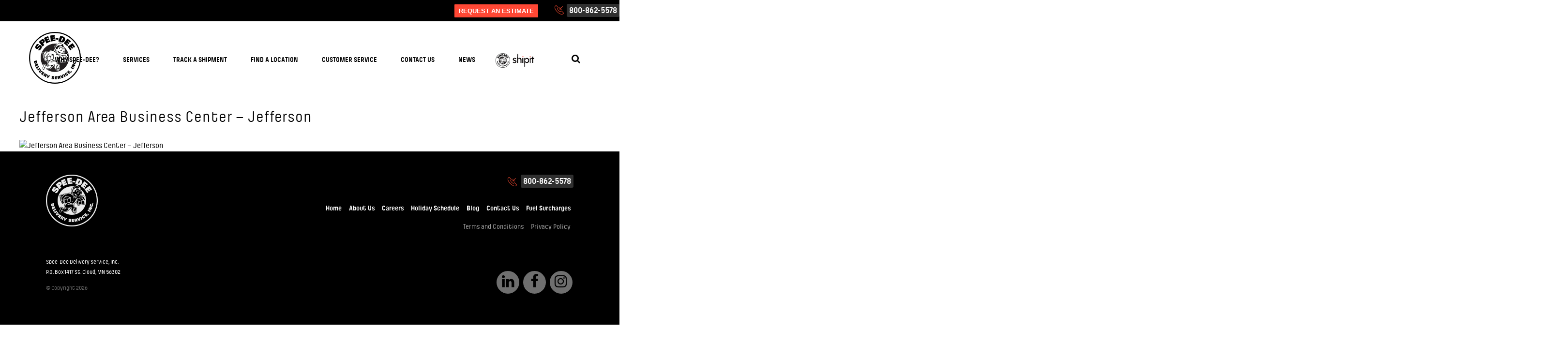

--- FILE ---
content_type: text/html; charset=UTF-8
request_url: https://speedeedelivery.com/locations/jefferson-area-business-center-jefferson/
body_size: 12674
content:
<!doctype html>
<!--[if lt IE 7]>      <html class="no-js lt-ie9 lt-ie8 lt-ie7" lang=""> <![endif]-->
<!--[if IE 7]>         <html class="no-js lt-ie9 lt-ie8" lang=""> <![endif]-->
<!--[if IE 8]>         <html class="no-js lt-ie9" lang=""> <![endif]-->
<!--[if gt IE 8]><!--> <html class="no-js" lang=""> <!--<![endif]-->
<head>

    <!-- Google Tag Manager -->
    <script>(function(w,d,s,l,i){w[l]=w[l]||[];w[l].push({'gtm.start':
    new Date().getTime(),event:'gtm.js'});var f=d.getElementsByTagName(s)[0],
    j=d.createElement(s),dl=l!='dataLayer'?'&l='+l:'';j.async=true;j.src=
    'https://www.googletagmanager.com/gtm.js?id='+i+dl;f.parentNode.insertBefore(j,f);
    })(window,document,'script','dataLayer','GTM-NXZKMLMX');</script>
    <!-- End Google Tag Manager -->

    <meta charset="utf-8">
    <meta http-equiv="X-UA-Compatible" content="IE=edge,chrome=1">

    <title>Jefferson Area Business Center - Jefferson - Spee-Dee Delivery</title>
    <meta name="viewport" content="width=device-width, initial-scale=1">

		<script>try{Typekit.load({ async: true });}catch(e){}</script> 


	<link rel="apple-touch-icon" sizes="180x180" href="https://speedeedelivery.com/apple-touch-icon.png">
	<link rel="icon" type="image/png" href="https://speedeedelivery.com/favicon-32x32.png" sizes="32x32">
	<link rel="icon" type="image/png" href="https://speedeedelivery.com/favicon-16x16.png" sizes="16x16">
	<link rel="manifest" href="https://speedeedelivery.com/manifest.json">
	<link rel="mask-icon" href="https://speedeedelivery.com/safari-pinned-tab.svg" color="#ff4734">
	<meta name="theme-color" content="#ffffff">

	<meta name='robots' content='index, follow, max-image-preview:large, max-snippet:-1, max-video-preview:-1' />
	<style>img:is([sizes="auto" i], [sizes^="auto," i]) { contain-intrinsic-size: 3000px 1500px }</style>
	
	<!-- This site is optimized with the Yoast SEO plugin v26.8 - https://yoast.com/product/yoast-seo-wordpress/ -->
	<link rel="canonical" href="https://speedeedelivery.com/locations/jefferson-area-business-center-jefferson/" />
	<meta property="og:locale" content="en_US" />
	<meta property="og:type" content="article" />
	<meta property="og:title" content="Jefferson Area Business Center - Jefferson - Spee-Dee Delivery" />
	<meta property="og:url" content="https://speedeedelivery.com/locations/jefferson-area-business-center-jefferson/" />
	<meta property="og:site_name" content="Spee-Dee Delivery" />
	<meta name="twitter:card" content="summary_large_image" />
	<script type="application/ld+json" class="yoast-schema-graph">{"@context":"https://schema.org","@graph":[{"@type":"WebPage","@id":"https://speedeedelivery.com/locations/jefferson-area-business-center-jefferson/","url":"https://speedeedelivery.com/locations/jefferson-area-business-center-jefferson/","name":"Jefferson Area Business Center - Jefferson - Spee-Dee Delivery","isPartOf":{"@id":"https://speedeedelivery.com/#website"},"datePublished":"2016-08-25T19:00:31+00:00","breadcrumb":{"@id":"https://speedeedelivery.com/locations/jefferson-area-business-center-jefferson/#breadcrumb"},"inLanguage":"en-US","potentialAction":[{"@type":"ReadAction","target":["https://speedeedelivery.com/locations/jefferson-area-business-center-jefferson/"]}]},{"@type":"BreadcrumbList","@id":"https://speedeedelivery.com/locations/jefferson-area-business-center-jefferson/#breadcrumb","itemListElement":[{"@type":"ListItem","position":1,"name":"Home","item":"https://speedeedelivery.com/"},{"@type":"ListItem","position":2,"name":"Locations","item":"https://speedeedelivery.com/locations/"},{"@type":"ListItem","position":3,"name":"Jefferson Area Business Center &#8211; Jefferson"}]},{"@type":"WebSite","@id":"https://speedeedelivery.com/#website","url":"https://speedeedelivery.com/","name":"Spee-Dee Delivery","description":"Midwest Shipping &amp; Delivery Service | Spee-Dee Delivery","potentialAction":[{"@type":"SearchAction","target":{"@type":"EntryPoint","urlTemplate":"https://speedeedelivery.com/?s={search_term_string}"},"query-input":{"@type":"PropertyValueSpecification","valueRequired":true,"valueName":"search_term_string"}}],"inLanguage":"en-US"}]}</script>
	<!-- / Yoast SEO plugin. -->


<link rel='dns-prefetch' href='//use.fontawesome.com' />
<link rel='dns-prefetch' href='//www.googletagmanager.com' />
<link rel='dns-prefetch' href='//maxcdn.bootstrapcdn.com' />
<link rel='dns-prefetch' href='//fonts.googleapis.com' />
<script type="text/javascript">
/* <![CDATA[ */
window._wpemojiSettings = {"baseUrl":"https:\/\/s.w.org\/images\/core\/emoji\/16.0.1\/72x72\/","ext":".png","svgUrl":"https:\/\/s.w.org\/images\/core\/emoji\/16.0.1\/svg\/","svgExt":".svg","source":{"concatemoji":"https:\/\/speedeedelivery.com\/wp-includes\/js\/wp-emoji-release.min.js?ver=6.8.3"}};
/*! This file is auto-generated */
!function(s,n){var o,i,e;function c(e){try{var t={supportTests:e,timestamp:(new Date).valueOf()};sessionStorage.setItem(o,JSON.stringify(t))}catch(e){}}function p(e,t,n){e.clearRect(0,0,e.canvas.width,e.canvas.height),e.fillText(t,0,0);var t=new Uint32Array(e.getImageData(0,0,e.canvas.width,e.canvas.height).data),a=(e.clearRect(0,0,e.canvas.width,e.canvas.height),e.fillText(n,0,0),new Uint32Array(e.getImageData(0,0,e.canvas.width,e.canvas.height).data));return t.every(function(e,t){return e===a[t]})}function u(e,t){e.clearRect(0,0,e.canvas.width,e.canvas.height),e.fillText(t,0,0);for(var n=e.getImageData(16,16,1,1),a=0;a<n.data.length;a++)if(0!==n.data[a])return!1;return!0}function f(e,t,n,a){switch(t){case"flag":return n(e,"\ud83c\udff3\ufe0f\u200d\u26a7\ufe0f","\ud83c\udff3\ufe0f\u200b\u26a7\ufe0f")?!1:!n(e,"\ud83c\udde8\ud83c\uddf6","\ud83c\udde8\u200b\ud83c\uddf6")&&!n(e,"\ud83c\udff4\udb40\udc67\udb40\udc62\udb40\udc65\udb40\udc6e\udb40\udc67\udb40\udc7f","\ud83c\udff4\u200b\udb40\udc67\u200b\udb40\udc62\u200b\udb40\udc65\u200b\udb40\udc6e\u200b\udb40\udc67\u200b\udb40\udc7f");case"emoji":return!a(e,"\ud83e\udedf")}return!1}function g(e,t,n,a){var r="undefined"!=typeof WorkerGlobalScope&&self instanceof WorkerGlobalScope?new OffscreenCanvas(300,150):s.createElement("canvas"),o=r.getContext("2d",{willReadFrequently:!0}),i=(o.textBaseline="top",o.font="600 32px Arial",{});return e.forEach(function(e){i[e]=t(o,e,n,a)}),i}function t(e){var t=s.createElement("script");t.src=e,t.defer=!0,s.head.appendChild(t)}"undefined"!=typeof Promise&&(o="wpEmojiSettingsSupports",i=["flag","emoji"],n.supports={everything:!0,everythingExceptFlag:!0},e=new Promise(function(e){s.addEventListener("DOMContentLoaded",e,{once:!0})}),new Promise(function(t){var n=function(){try{var e=JSON.parse(sessionStorage.getItem(o));if("object"==typeof e&&"number"==typeof e.timestamp&&(new Date).valueOf()<e.timestamp+604800&&"object"==typeof e.supportTests)return e.supportTests}catch(e){}return null}();if(!n){if("undefined"!=typeof Worker&&"undefined"!=typeof OffscreenCanvas&&"undefined"!=typeof URL&&URL.createObjectURL&&"undefined"!=typeof Blob)try{var e="postMessage("+g.toString()+"("+[JSON.stringify(i),f.toString(),p.toString(),u.toString()].join(",")+"));",a=new Blob([e],{type:"text/javascript"}),r=new Worker(URL.createObjectURL(a),{name:"wpTestEmojiSupports"});return void(r.onmessage=function(e){c(n=e.data),r.terminate(),t(n)})}catch(e){}c(n=g(i,f,p,u))}t(n)}).then(function(e){for(var t in e)n.supports[t]=e[t],n.supports.everything=n.supports.everything&&n.supports[t],"flag"!==t&&(n.supports.everythingExceptFlag=n.supports.everythingExceptFlag&&n.supports[t]);n.supports.everythingExceptFlag=n.supports.everythingExceptFlag&&!n.supports.flag,n.DOMReady=!1,n.readyCallback=function(){n.DOMReady=!0}}).then(function(){return e}).then(function(){var e;n.supports.everything||(n.readyCallback(),(e=n.source||{}).concatemoji?t(e.concatemoji):e.wpemoji&&e.twemoji&&(t(e.twemoji),t(e.wpemoji)))}))}((window,document),window._wpemojiSettings);
/* ]]> */
</script>
<style id='cf-frontend-style-inline-css' type='text/css'>
@font-face {
	font-family: 'Morsal';
	font-weight: 400;
	font-display: auto;
	font-fallback: Airal, Serif;
	src: url('https://speedeedelivery.com/wp-content/uploads/2021/08/Morsal.ttf') format('truetype');
}
</style>
<style id='wp-emoji-styles-inline-css' type='text/css'>

	img.wp-smiley, img.emoji {
		display: inline !important;
		border: none !important;
		box-shadow: none !important;
		height: 1em !important;
		width: 1em !important;
		margin: 0 0.07em !important;
		vertical-align: -0.1em !important;
		background: none !important;
		padding: 0 !important;
	}
</style>
<link rel='stylesheet' id='wp-block-library-css' href='https://speedeedelivery.com/wp-includes/css/dist/block-library/style.min.css?ver=6.8.3' type='text/css' media='all' />
<style id='classic-theme-styles-inline-css' type='text/css'>
/*! This file is auto-generated */
.wp-block-button__link{color:#fff;background-color:#32373c;border-radius:9999px;box-shadow:none;text-decoration:none;padding:calc(.667em + 2px) calc(1.333em + 2px);font-size:1.125em}.wp-block-file__button{background:#32373c;color:#fff;text-decoration:none}
</style>
<style id='global-styles-inline-css' type='text/css'>
:root{--wp--preset--aspect-ratio--square: 1;--wp--preset--aspect-ratio--4-3: 4/3;--wp--preset--aspect-ratio--3-4: 3/4;--wp--preset--aspect-ratio--3-2: 3/2;--wp--preset--aspect-ratio--2-3: 2/3;--wp--preset--aspect-ratio--16-9: 16/9;--wp--preset--aspect-ratio--9-16: 9/16;--wp--preset--color--black: #000000;--wp--preset--color--cyan-bluish-gray: #abb8c3;--wp--preset--color--white: #ffffff;--wp--preset--color--pale-pink: #f78da7;--wp--preset--color--vivid-red: #cf2e2e;--wp--preset--color--luminous-vivid-orange: #ff6900;--wp--preset--color--luminous-vivid-amber: #fcb900;--wp--preset--color--light-green-cyan: #7bdcb5;--wp--preset--color--vivid-green-cyan: #00d084;--wp--preset--color--pale-cyan-blue: #8ed1fc;--wp--preset--color--vivid-cyan-blue: #0693e3;--wp--preset--color--vivid-purple: #9b51e0;--wp--preset--gradient--vivid-cyan-blue-to-vivid-purple: linear-gradient(135deg,rgba(6,147,227,1) 0%,rgb(155,81,224) 100%);--wp--preset--gradient--light-green-cyan-to-vivid-green-cyan: linear-gradient(135deg,rgb(122,220,180) 0%,rgb(0,208,130) 100%);--wp--preset--gradient--luminous-vivid-amber-to-luminous-vivid-orange: linear-gradient(135deg,rgba(252,185,0,1) 0%,rgba(255,105,0,1) 100%);--wp--preset--gradient--luminous-vivid-orange-to-vivid-red: linear-gradient(135deg,rgba(255,105,0,1) 0%,rgb(207,46,46) 100%);--wp--preset--gradient--very-light-gray-to-cyan-bluish-gray: linear-gradient(135deg,rgb(238,238,238) 0%,rgb(169,184,195) 100%);--wp--preset--gradient--cool-to-warm-spectrum: linear-gradient(135deg,rgb(74,234,220) 0%,rgb(151,120,209) 20%,rgb(207,42,186) 40%,rgb(238,44,130) 60%,rgb(251,105,98) 80%,rgb(254,248,76) 100%);--wp--preset--gradient--blush-light-purple: linear-gradient(135deg,rgb(255,206,236) 0%,rgb(152,150,240) 100%);--wp--preset--gradient--blush-bordeaux: linear-gradient(135deg,rgb(254,205,165) 0%,rgb(254,45,45) 50%,rgb(107,0,62) 100%);--wp--preset--gradient--luminous-dusk: linear-gradient(135deg,rgb(255,203,112) 0%,rgb(199,81,192) 50%,rgb(65,88,208) 100%);--wp--preset--gradient--pale-ocean: linear-gradient(135deg,rgb(255,245,203) 0%,rgb(182,227,212) 50%,rgb(51,167,181) 100%);--wp--preset--gradient--electric-grass: linear-gradient(135deg,rgb(202,248,128) 0%,rgb(113,206,126) 100%);--wp--preset--gradient--midnight: linear-gradient(135deg,rgb(2,3,129) 0%,rgb(40,116,252) 100%);--wp--preset--font-size--small: 13px;--wp--preset--font-size--medium: 20px;--wp--preset--font-size--large: 36px;--wp--preset--font-size--x-large: 42px;--wp--preset--spacing--20: 0.44rem;--wp--preset--spacing--30: 0.67rem;--wp--preset--spacing--40: 1rem;--wp--preset--spacing--50: 1.5rem;--wp--preset--spacing--60: 2.25rem;--wp--preset--spacing--70: 3.38rem;--wp--preset--spacing--80: 5.06rem;--wp--preset--shadow--natural: 6px 6px 9px rgba(0, 0, 0, 0.2);--wp--preset--shadow--deep: 12px 12px 50px rgba(0, 0, 0, 0.4);--wp--preset--shadow--sharp: 6px 6px 0px rgba(0, 0, 0, 0.2);--wp--preset--shadow--outlined: 6px 6px 0px -3px rgba(255, 255, 255, 1), 6px 6px rgba(0, 0, 0, 1);--wp--preset--shadow--crisp: 6px 6px 0px rgba(0, 0, 0, 1);}:where(.is-layout-flex){gap: 0.5em;}:where(.is-layout-grid){gap: 0.5em;}body .is-layout-flex{display: flex;}.is-layout-flex{flex-wrap: wrap;align-items: center;}.is-layout-flex > :is(*, div){margin: 0;}body .is-layout-grid{display: grid;}.is-layout-grid > :is(*, div){margin: 0;}:where(.wp-block-columns.is-layout-flex){gap: 2em;}:where(.wp-block-columns.is-layout-grid){gap: 2em;}:where(.wp-block-post-template.is-layout-flex){gap: 1.25em;}:where(.wp-block-post-template.is-layout-grid){gap: 1.25em;}.has-black-color{color: var(--wp--preset--color--black) !important;}.has-cyan-bluish-gray-color{color: var(--wp--preset--color--cyan-bluish-gray) !important;}.has-white-color{color: var(--wp--preset--color--white) !important;}.has-pale-pink-color{color: var(--wp--preset--color--pale-pink) !important;}.has-vivid-red-color{color: var(--wp--preset--color--vivid-red) !important;}.has-luminous-vivid-orange-color{color: var(--wp--preset--color--luminous-vivid-orange) !important;}.has-luminous-vivid-amber-color{color: var(--wp--preset--color--luminous-vivid-amber) !important;}.has-light-green-cyan-color{color: var(--wp--preset--color--light-green-cyan) !important;}.has-vivid-green-cyan-color{color: var(--wp--preset--color--vivid-green-cyan) !important;}.has-pale-cyan-blue-color{color: var(--wp--preset--color--pale-cyan-blue) !important;}.has-vivid-cyan-blue-color{color: var(--wp--preset--color--vivid-cyan-blue) !important;}.has-vivid-purple-color{color: var(--wp--preset--color--vivid-purple) !important;}.has-black-background-color{background-color: var(--wp--preset--color--black) !important;}.has-cyan-bluish-gray-background-color{background-color: var(--wp--preset--color--cyan-bluish-gray) !important;}.has-white-background-color{background-color: var(--wp--preset--color--white) !important;}.has-pale-pink-background-color{background-color: var(--wp--preset--color--pale-pink) !important;}.has-vivid-red-background-color{background-color: var(--wp--preset--color--vivid-red) !important;}.has-luminous-vivid-orange-background-color{background-color: var(--wp--preset--color--luminous-vivid-orange) !important;}.has-luminous-vivid-amber-background-color{background-color: var(--wp--preset--color--luminous-vivid-amber) !important;}.has-light-green-cyan-background-color{background-color: var(--wp--preset--color--light-green-cyan) !important;}.has-vivid-green-cyan-background-color{background-color: var(--wp--preset--color--vivid-green-cyan) !important;}.has-pale-cyan-blue-background-color{background-color: var(--wp--preset--color--pale-cyan-blue) !important;}.has-vivid-cyan-blue-background-color{background-color: var(--wp--preset--color--vivid-cyan-blue) !important;}.has-vivid-purple-background-color{background-color: var(--wp--preset--color--vivid-purple) !important;}.has-black-border-color{border-color: var(--wp--preset--color--black) !important;}.has-cyan-bluish-gray-border-color{border-color: var(--wp--preset--color--cyan-bluish-gray) !important;}.has-white-border-color{border-color: var(--wp--preset--color--white) !important;}.has-pale-pink-border-color{border-color: var(--wp--preset--color--pale-pink) !important;}.has-vivid-red-border-color{border-color: var(--wp--preset--color--vivid-red) !important;}.has-luminous-vivid-orange-border-color{border-color: var(--wp--preset--color--luminous-vivid-orange) !important;}.has-luminous-vivid-amber-border-color{border-color: var(--wp--preset--color--luminous-vivid-amber) !important;}.has-light-green-cyan-border-color{border-color: var(--wp--preset--color--light-green-cyan) !important;}.has-vivid-green-cyan-border-color{border-color: var(--wp--preset--color--vivid-green-cyan) !important;}.has-pale-cyan-blue-border-color{border-color: var(--wp--preset--color--pale-cyan-blue) !important;}.has-vivid-cyan-blue-border-color{border-color: var(--wp--preset--color--vivid-cyan-blue) !important;}.has-vivid-purple-border-color{border-color: var(--wp--preset--color--vivid-purple) !important;}.has-vivid-cyan-blue-to-vivid-purple-gradient-background{background: var(--wp--preset--gradient--vivid-cyan-blue-to-vivid-purple) !important;}.has-light-green-cyan-to-vivid-green-cyan-gradient-background{background: var(--wp--preset--gradient--light-green-cyan-to-vivid-green-cyan) !important;}.has-luminous-vivid-amber-to-luminous-vivid-orange-gradient-background{background: var(--wp--preset--gradient--luminous-vivid-amber-to-luminous-vivid-orange) !important;}.has-luminous-vivid-orange-to-vivid-red-gradient-background{background: var(--wp--preset--gradient--luminous-vivid-orange-to-vivid-red) !important;}.has-very-light-gray-to-cyan-bluish-gray-gradient-background{background: var(--wp--preset--gradient--very-light-gray-to-cyan-bluish-gray) !important;}.has-cool-to-warm-spectrum-gradient-background{background: var(--wp--preset--gradient--cool-to-warm-spectrum) !important;}.has-blush-light-purple-gradient-background{background: var(--wp--preset--gradient--blush-light-purple) !important;}.has-blush-bordeaux-gradient-background{background: var(--wp--preset--gradient--blush-bordeaux) !important;}.has-luminous-dusk-gradient-background{background: var(--wp--preset--gradient--luminous-dusk) !important;}.has-pale-ocean-gradient-background{background: var(--wp--preset--gradient--pale-ocean) !important;}.has-electric-grass-gradient-background{background: var(--wp--preset--gradient--electric-grass) !important;}.has-midnight-gradient-background{background: var(--wp--preset--gradient--midnight) !important;}.has-small-font-size{font-size: var(--wp--preset--font-size--small) !important;}.has-medium-font-size{font-size: var(--wp--preset--font-size--medium) !important;}.has-large-font-size{font-size: var(--wp--preset--font-size--large) !important;}.has-x-large-font-size{font-size: var(--wp--preset--font-size--x-large) !important;}
:where(.wp-block-post-template.is-layout-flex){gap: 1.25em;}:where(.wp-block-post-template.is-layout-grid){gap: 1.25em;}
:where(.wp-block-columns.is-layout-flex){gap: 2em;}:where(.wp-block-columns.is-layout-grid){gap: 2em;}
:root :where(.wp-block-pullquote){font-size: 1.5em;line-height: 1.6;}
</style>
<link rel='stylesheet' id='pure-css' href='https://speedeedelivery.com/wp-content/themes/speedee/pure-min.css?ver=2' type='text/css' media='all' />
<link rel='stylesheet' id='pure-resp-css' href='https://speedeedelivery.com/wp-content/themes/speedee/pure-grid.css?ver=2' type='text/css' media='all' />
<link rel='stylesheet' id='fontawesome-css' href='//maxcdn.bootstrapcdn.com/font-awesome/4.4.0/css/font-awesome.min.css?ver=6.8.3' type='text/css' media='all' />
<link rel='stylesheet' id='googlefonts-css' href='https://fonts.googleapis.com/css?family=Montserrat%3A400%2C700%7CPT+Sans%3A400%2C700&#038;ver=6.8.3' type='text/css' media='all' />
<link rel='stylesheet' id='flint-style-css' href='https://speedeedelivery.com/wp-content/themes/speedee/style.css?ver=9' type='text/css' media='all' />
<script type="text/javascript" src="https://speedeedelivery.com/wp-content/themes/speedee/js/vendor/modernizr-2.8.3-respond-1.4.2.min.js?ver=1" id="modernizr-js"></script>
<script type="text/javascript" src="https://use.fontawesome.com/36e2ab6189.js?ver=1" id="fontawesome-js"></script>
<script type="text/javascript" src="https://speedeedelivery.com/wp-includes/js/jquery/jquery.min.js?ver=3.7.1" id="jquery-core-js"></script>
<script type="text/javascript" src="https://speedeedelivery.com/wp-includes/js/jquery/jquery-migrate.min.js?ver=3.4.1" id="jquery-migrate-js"></script>
<script type="text/javascript" src="https://speedeedelivery.com/wp-content/themes/speedee/js/plugins.js?ver=1" id="plugins-js"></script>

<!-- Google tag (gtag.js) snippet added by Site Kit -->
<!-- Google Analytics snippet added by Site Kit -->
<script type="text/javascript" src="https://www.googletagmanager.com/gtag/js?id=GT-P366C2T6" id="google_gtagjs-js" async></script>
<script type="text/javascript" id="google_gtagjs-js-after">
/* <![CDATA[ */
window.dataLayer = window.dataLayer || [];function gtag(){dataLayer.push(arguments);}
gtag("set","linker",{"domains":["speedeedelivery.com"]});
gtag("js", new Date());
gtag("set", "developer_id.dZTNiMT", true);
gtag("config", "GT-P366C2T6");
 window._googlesitekit = window._googlesitekit || {}; window._googlesitekit.throttledEvents = []; window._googlesitekit.gtagEvent = (name, data) => { var key = JSON.stringify( { name, data } ); if ( !! window._googlesitekit.throttledEvents[ key ] ) { return; } window._googlesitekit.throttledEvents[ key ] = true; setTimeout( () => { delete window._googlesitekit.throttledEvents[ key ]; }, 5 ); gtag( "event", name, { ...data, event_source: "site-kit" } ); }; 
/* ]]> */
</script>
<link rel="https://api.w.org/" href="https://speedeedelivery.com/wp-json/" /><link rel="EditURI" type="application/rsd+xml" title="RSD" href="https://speedeedelivery.com/xmlrpc.php?rsd" />
<link rel='shortlink' href='https://speedeedelivery.com/?p=1479' />
<link rel="alternate" title="oEmbed (JSON)" type="application/json+oembed" href="https://speedeedelivery.com/wp-json/oembed/1.0/embed?url=https%3A%2F%2Fspeedeedelivery.com%2Flocations%2Fjefferson-area-business-center-jefferson%2F" />
<link rel="alternate" title="oEmbed (XML)" type="text/xml+oembed" href="https://speedeedelivery.com/wp-json/oembed/1.0/embed?url=https%3A%2F%2Fspeedeedelivery.com%2Flocations%2Fjefferson-area-business-center-jefferson%2F&#038;format=xml" />
	
	<style type='text/css'>
	.gform_fields {
		margin:24px 0 0;
		padding:0;
	}
	.gform_fields{
		margin:0 -1em;
		letter-spacing: -.31em;
		*letter-spacing: normal;
		*word-spacing: -.43em;
		text-rendering: optimizespeed;
		display: -webkit-flex;
		-webkit-flex-flow: row wrap;
		display: -ms-flexbox;
		-ms-flex-flow: row wrap;
		-ms-align-content: flex-start;
		-webkit-align-content: flex-start;
		align-content: flex-start;		
	}
	.gfield {
		display:inline-block;
		width:100%;
		letter-spacing: normal;
		word-spacing: normal;
		list-style:none;
		margin:0 0 0.6em;
		padding:0 1em;
		vertical-align: top;
	}
	

	body .gform_wrapper label.gfield_label + div.ginput_container{
		margin-top:0 !important;
	}
	.ginput_left{ clear:left; }
	.gfield.half.left{
		padding-right:0.8%; 
	}
	.gform_wrapper .top_label .gfield_label{ 
		font-weight: normal !important; 
		margin-bottom: -0.2em !important; 
		margin-left:0.1em !important;
		font-size:0.8em !important;
		font-weight:700 !important;
	}
	.gform_wrapper .ginput_complex label{
		margin-left:0.2em !important; 
		font-size:0.7em !important;
	}
	.gfield_label:after {
		/*
		display:inline-block;
		content:"Optional";
		text-transform:uppercase;
		font-size:75%;
		text-indent:5px;
		*/
	}
	.gform_wrapper .gfield_required{ 
		color:#7bcd4b !important; 
	}
	.gfield_required, .gfield_contains_required .gfield_label:after {
		display:inline-block;
		/*
		font-size:75%;
		text-indent:5px;
		*/
	}
	.gfield select, .gfield input[type="text"], .gfield input[type="email"], .gfield input[type="tel"], .gfield textarea {
		width:100%;
		box-sizing:border-box;
	}
	.gfield select, 
	.gfield input[type="text"], 
	.gfield textarea, 
	.gfield input[type="email"], 
	.gfield input[type="tel"] {
		box-sizing:border-box;
		padding:7px 6px !important;
		width:100% !important;	
		border: 1px solid #FFF;
		color:#333;
		-webkit-appearance: none;
		-webkit-box-shadow: none;
		-moz-box-shadow: none;
		/* box-shadow: 0px 1px 3px #DDD inset; */
		transition: all .35s;
		-moz-transition: all .35s;
		-webkit-transition: all .35s;		    			
		-webkit-box-sizing: border-box;
	    -moz-box-sizing: border-box;
	    box-sizing: border-box;			    
	    font-size:1.2em !important;

	}
	.gform_wrapper .ginput_complex .ginput_full input[type="text"], 
	.gform_wrapper .ginput_complex .ginput_full input[type="url"], 
	.gform_wrapper .ginput_complex .ginput_full input[type="email"], 
	.gform_wrapper .ginput_complex .ginput_full input[type="tel"], 
	.gform_wrapper .ginput_complex .ginput_full input[type="number"], 
	.gform_wrapper .ginput_complex .ginput_full input[type="password"],
	.gform_wrapper .ginput_complex .ginput_right input[type="text"], 
	.gform_wrapper .ginput_complex .ginput_right input[type="url"], 
	.gform_wrapper .ginput_complex .ginput_right input[type="email"], 
	.gform_wrapper .ginput_complex .ginput_right input[type="tel"], 
	.gform_wrapper .ginput_complex .ginput_right input[type="number"], 
	.gform_wrapper .ginput_complex .ginput_right input[type="password"], 
	.gform_wrapper .ginput_complex .ginput_right select,
	.gform_wrapper .ginput_complex input[type="text"], 
	.gform_wrapper .ginput_complex input[type="url"], 
	.gform_wrapper .ginput_complex input[type="email"], 
	.gform_wrapper .ginput_complex input[type="tel"], 
	.gform_wrapper .ginput_complex input[type="number"], 
	.gform_wrapper .ginput_complex input[type="password"], 
	.gform_wrapper .ginput_complex select{
		width:100% !important;
		padding:8px;
		margin-left:0 !important;
		-webkit-box-sizing: border-box;
	    -moz-box-sizing: border-box;
	    box-sizing: border-box;		
		transition: all .35s;
		-moz-transition: all .35s;
		-webkit-transition: all .35s;	    	
	}
	.gfield input[type="text"]:focus, 
	.gfield textarea:focus, 
	.gfield input[type="email"]:focus, 
	.gfield input[type="tel"]:focus,
	.gfield select:focus{
		background-color:#e5e5e5;
		border-color:#ff4734;
	}
	.gform_wrapper textarea.medium{
		height:140px !important;
		padding:8px !important;
		font-size:0.9em !important;
	}
	.gfield select,
	.gform_wrapper .ginput_complex select,
	.gform_wrapper .ginput_complex .ginput_right select{
		background-image: url([data-uri]);
		background-repeat: no-repeat;
		background-position: 98% center;
		padding:0 8px !important;
		height:36px;
		line-height: 36px;
		-webkit-appearance: none;
		-moz-appearance: none;
		font-size: 1em !important;
	}
	.gfield select > option,
	.gform_wrapper .ginput_complex select > option,
	.gform_wrapper .ginput_complex .ginput_right select > option{
		padding:0.25em;
	}	
	.gform_wrapper .gfield_checkbox li label, 
	.gform_wrapper .gfield_radio li label{
		font-size:0.8em !important; 
	}
	.gform_wrapper.gf_browser_gecko .gfield_checkbox li input[type="checkbox"], 
	.gform_wrapper.gf_browser_gecko .gfield_radio li input[type="radio"], 
	.gform_wrapper.gf_browser_gecko .gfield_checkbox li input{
		margin-top:0.3em !important; 
	}
	@-moz-document url-prefix() { 
	  .gfield select {
			/* background-image:none; */
		}
	}
	.error { 
		color:#940000; 
	}
	form > .validation_error{
		font-size: 1.2em;
		line-height: 1.2em;
		font-weight: bold;
		margin:0.8em 0;
		color:#ff4734;
	}
	.gfield_error input[type="text"], 
	.gfield_error textarea { 
		border-color:#940000; 
		clear:both;
	}
	.gfield_error .gfield_description.validation_message,
	.instruction.validation_message{
		display:block;
		font-size:12px;
		margin-top:-4px;
		margin-bottom:8px;
		font-weight: bold;
		color:#ff4734;
	}
	.instruction.validation_message{ margin-bottom:-7px; } 
	
	.gform_wrapper .gfield_description{
		padding:6px 0 0 0;
		font-size:12px;
		color:#666;
	}
	.gform_wrapper .gform_footer{
		margin-top:0em !important;
		padding:0.4em 0 0.3em 0 !important;
	}
	.gfield_label:after{ color:#999; }
	.gfield.inline li{
		display:inline-block !important;
		width:auto;
		margin-right:3em !important;
	}	
	
	@media screen and (min-width: 768px) {
		.gfield.half{
			width:50%;
		}	
	}
	
	</style>

<meta name="generator" content="Site Kit by Google 1.163.0" /><meta name="generator" content="Elementor 3.30.2; features: additional_custom_breakpoints; settings: css_print_method-external, google_font-enabled, font_display-auto">
			<style>
				.e-con.e-parent:nth-of-type(n+4):not(.e-lazyloaded):not(.e-no-lazyload),
				.e-con.e-parent:nth-of-type(n+4):not(.e-lazyloaded):not(.e-no-lazyload) * {
					background-image: none !important;
				}
				@media screen and (max-height: 1024px) {
					.e-con.e-parent:nth-of-type(n+3):not(.e-lazyloaded):not(.e-no-lazyload),
					.e-con.e-parent:nth-of-type(n+3):not(.e-lazyloaded):not(.e-no-lazyload) * {
						background-image: none !important;
					}
				}
				@media screen and (max-height: 640px) {
					.e-con.e-parent:nth-of-type(n+2):not(.e-lazyloaded):not(.e-no-lazyload),
					.e-con.e-parent:nth-of-type(n+2):not(.e-lazyloaded):not(.e-no-lazyload) * {
						background-image: none !important;
					}
				}
			</style>
					<style type="text/css" id="wp-custom-css">
			.page-id-4102 ul,
.page-id-4224 ul,
.page-id-4106 ul,
.page-id-4211 ul,
.page-id-4094 ul,
.page-id-4297 ul
{
	margin: 0 0 1em 0;
}

.page-id-4102 #page-wizzy ul li:first-of-type,
.page-id-4224 #page-wizzy ul li:first-of-type,
.page-id-4106 #page-wizzy ul li:first-of-type,
.page-id-4211 #page-wizzy ul li:first-of-type,
.page-id-4094 #page-wizzy ul li:first-of-type,
.page-id-4297 #page-wizzy ul li:first-of-type {
	margin: 0 0 .3em 0;
}

.page-id-4089 #menu-slide #page-container, 
.page-id-4094  #menu-slide #page-container, 
.page-id-4102 #menu-slide #page-container, 
.page-id-4106 #menu-slide #page-container, 
.page-id-4109 #menu-slide #page-container, 
.page-id-4128 #menu-slide #page-container, 
.page-id-4132 #menu-slide #page-container,
.page-id-4211 #menu-slide #page-container,
.page-id-4224 #menu-slide #page-container,
.page-id-4251 #menu-slide #page-container,
.page-id-4256 #menu-slide #page-container,
.page-id-4297 #menu-slide #page-container {
	position: relative; 
	z-index: 1;
}

.page-id-4089 #menu-slide #page-container::before, 
.page-id-4094  #menu-slide #page-container::before, 
.page-id-4102 #menu-slide #page-container::before, 
.page-id-4106 #menu-slide #page-container::before, 
.page-id-4109 #menu-slide #page-container::before, 
.page-id-4128 #menu-slide #page-container::before, 
.page-id-4132 #menu-slide #page-container::before,
.page-id-4211 #menu-slide #page-container::before,
.page-id-4224 #menu-slide #page-container::before,
.page-id-4251 #menu-slide #page-container::before,
.page-id-4256 #menu-slide #page-container::before ,
.page-id-4297 #menu-slide #page-container::before{
	content: "";
    position: absolute;
    z-index: -1;
    top: 0;
    bottom: 0;
    left: 0;
    right: 0;
    opacity: .5;
    background-image: url("/wp-content/uploads/2021/07/spee-dee-bg.png");
	background-size: cover;
}

.page-id-4089 #menu-slide, 
.page-id-4094 #menu-slide,
.page-id-4102 #menu-slide,
.page-id-4106 #menu-slide, 
.page-id-4109 #menu-slide, 
.page-id-4128 #menu-slide, 
.page-id-4132 #menu-slide,
.page-id-4211 #menu-slide,
.page-id-4224 #menu-slide,
.page-id-4251 #menu-slide,
.page-id-4256 #menu-slide,
.page-id-4297 #menu-slide {
	max-width: initial!important;
}

.page-id-4089 #menu-slide  #page-container .wrap, 
.page-id-4094 #menu-slide  #page-container .wrap,
.page-id-4102 #menu-slide  #page-container .wrap,
.page-id-4106 #menu-slide  #page-container .wrap, 
.page-id-4109 #menu-slide  #page-container .wrap, 
.page-id-4128 #menu-slide  #page-container .wrap, 
.page-id-4132 #menu-slide  #page-container .wrap,
.page-id-4211 #menu-slide  #page-container .wrap,
.page-id-4224 #menu-slide  #page-container .wrap,
.page-id-4251 #menu-slide  #page-container .wrap,
.page-id-4256 #menu-slide  #page-container .wrap,
.page-id-4297 #menu-slide  #page-container .wrap {
	max-width: initial!important;
}

.page-id-4089 #menu-slide #page-content, 
.page-id-4094 #menu-slide #page-content,
.page-id-4102 #menu-slide #page-content,
.page-id-4106 #menu-slide #page-content, 
.page-id-4109 #menu-slide #page-content, 
.page-id-4128 #menu-slide #page-content, 
.page-id-4132 #menu-slide #page-content, 
.page-id-4211 #menu-slide #page-content, 
.page-id-4224 #menu-slide #page-content, 
.page-id-4251 #menu-slide #page-content, 
.page-id-4256 #menu-slide #page-content,
.page-id-4297 #menu-slide #page-content {
	max-width: initial!important;
	padding: 0;
}

.page-id-4089 #breadcrumbs-container, 
.page-id-4094 #breadcrumbs-container,
.page-id-4102 #breadcrumbs-container,
.page-id-4106 #breadcrumbs-container, 
.page-id-4109 #breadcrumbs-container, 
.page-id-4128 #breadcrumbs-container, 
.page-id-4132 #breadcrumbs-container,
.page-id-4211 #breadcrumbs-container,
.page-id-4224 #breadcrumbs-container,
.page-id-4251 #breadcrumbs-container,
.page-id-4256 #breadcrumbs-container,
.page-id-4297 #breadcrumbs-container {
	display: none;
}

.page-id-4089 #page-container #inside-leftcol, 
.page-id-4094 #page-container #inside-leftcol,
.page-id-4102 #page-container #inside-leftcol,
.page-id-4106 #page-container #inside-leftcol, 
.page-id-4109 #page-container #inside-leftcol, 
.page-id-4128 #page-container #inside-leftcol, 
.page-id-4132 #page-container #inside-leftcol,
.page-id-4211 #page-container #inside-leftcol,
.page-id-4224 #page-container #inside-leftcol,
.page-id-4251 #page-container #inside-leftcol,
.page-id-4256 #page-container #inside-leftcol,
.page-id-4297 #page-container #inside-leftcol {
	display: none;
}

.page-id-4089 #page-container #inside-rightcol, 
.page-id-4094 #page-container #inside-rightcol,
.page-id-4102 #page-container #inside-rightcol,
.page-id-4106 #page-container #inside-rightcol, 
.page-id-4109 #page-container #inside-rightcol, 
.page-id-4128 #page-container #inside-rightcol, 
.page-id-4132 #page-container #inside-rightcol,
.page-id-4211 #page-container #inside-rightcol,
.page-id-4224 #page-container #inside-rightcol,
.page-id-4251 #page-container #inside-rightcol,
.page-id-4256 #page-container #inside-rightcol,
.page-id-4297 #page-container #inside-rightcol {
	padding-bottom: 0;
}

.page-id-4089 #page-container #page-wizzy, 
.page-id-4094 #page-container #page-wizzy, 
.page-id-4102 #page-container #page-wizzy, 
.page-id-4106 #page-container #page-wizzy, 
.page-id-4109 #page-container #page-wizzy, 
.page-id-4128 #page-container #page-wizzy, 
.page-id-4132 #page-container #page-wizzy,
.page-id-4211 #page-container #page-wizzy,
.page-id-4224 #page-container #page-wizzy,
.page-id-4251 #page-container #page-wizzy,
.page-id-4256 #page-container #page-wizzy,
.page-id-4297 #page-container #page-wizzy {
	max-width: 100%;
}

.page-id-4089 #page-container #inside-rightcol, 
.page-id-4094 #page-container #inside-rightcol, 
.page-id-4102 #page-container #inside-rightcol, 
.page-id-4106 #page-container #inside-rightcol, 
.page-id-4109 #page-container #inside-rightcol, 
.page-id-4128 #page-container #inside-rightcol, 
.page-id-4132 #page-container #inside-rightcol,
.page-id-4211 #page-container #inside-rightcol,
.page-id-4224 #page-container #inside-rightcol,
.page-id-4251 #page-container #inside-rightcol,
.page-id-4256 #page-container #inside-rightcol,
.page-id-4297 #page-container #inside-rightcol {
	width: 100%!important;
}

@media screen and (max-width: 1023px){
	.page-id-4089 #page-container #inside-rightcol, 
.page-id-4094 #page-container #inside-rightcol,
.page-id-4102 #page-container #inside-rightcol,
.page-id-4106 #page-container #inside-rightcol, 
.page-id-4109 #page-container #inside-rightcol, 
.page-id-4128 #page-container #inside-rightcol, 
.page-id-4132 #page-container #inside-rightcol,
.page-id-4211 #page-container #inside-rightcol,
.page-id-4224 #page-container #inside-rightcol,
.page-id-4251 #page-container #inside-rightcol,
.page-id-4256 #page-container #inside-rightcol,
.page-id-4297 #page-container #inside-rightcol{
    max-width: inherit;
}
}

.nav-shipit a {
	display: flex;
	justify-content: center;
	align-items: center;
	text-indent: -9999px;
}

@media screen and (min-width: 1024px) {
	.nav-shipit a {
		width: 132px !important;
	}
	
	.nav-shipit a:after {
		top: 0;
		left: 0;
		height: 36px;
		width: 128px;
		background-position: center;
	}
}

.nav-shipit a:after {
		content: '';
		left: 14px;
		right: 0;
		top: 4px;
    display: inline-block;
		height: 30px;
    background: url(https://speedeedelivery.com/wp-content/uploads/2025/02/spee-dee-shipit-nav.png) no-repeat center;
    background-size: contain;
	background-position: left;
	position: absolute;
}

.job-application{
	font-size: 25px;
	line-height: 1.4em;
}

.job-application ul{
	list-style: none;
	padding-left: 0;
}


.job-application input#input_3_5,
.job-application input#input_4_5 ,
.job-application input#input_5_5{
    font-size: 16px;
}
.job-application span#gfield_upload_rules_3_5, 
.job-application span#gfield_upload_rules_4_5, 
.job-application span#gfield_upload_rules_5_5{
    font-size: 16px;
}
.job-application .gf_list_3col .gfield_checkbox label{
	font-size: 20px!important;
    margin-left: 5px;
    margin-top: 5px;
}

.job-application input[type=text], .job-application select, 
.job-application input[type=tel], .job-application input[type=email], .job-application .textarea{
    border: 1px solid black!important;
}

.job-application #input_3_21_other, .job-application #input_4_21_other, .job-application #input_5_21_other{
    font-size: 18px!important;
    width: initial;
    width: 300px!important;
		font-family: "Arial", Sans-serif;
}

.job-application span.gfield_required.gfield_required_asterisk {
    color: #FF4734 !important;
}

.job-application .gform_footer button{
	font-size: 1.25rem;
}

.job-application .gform_footer button::after{
  height: 110%!important;
    top: -2px!important;
	padding: 0.2em 0.8em!important;}

/* CAREERS STYLES */
.halogen-font .elementor-heading-title {
	font-family: halogen, sans-serif;
	font-weight: 700;
	font-style: normal;
	text-transform: uppercase;
	margin-bottom: 0;
}

#deliver-graphic img {
	max-height: 4rem;
	width: 100%;
}

.job-card-title .elementor-heading-title {
	min-height: 60px;
	padding: 0 7.5px;
}

.careers-link a {
	color: #000000 !important;
}

.careers-link a:hover {
	text-decoration: none !important;
}

.careers-cta .elementor-button-link {
	border: none !important;
	transition: all .2s ease-in-out;
}

.careers-cta .elementor-button-link:hover {
	text-decoration: none !important;
	transform: scale(1.05);
}

.careers-cta .elementor-button-text {
	font-family: halogen, sans-serif;
	font-weight: 700;
	font-style: normal;
	font-size: 1.25rem;
	text-transform: uppercase;
	color: #ffffff;
	transition: all .5s ease-in-out;
}

.benefits-card {
	position: relative;
	background-color: #ffffff;
	height: 250px;
	overflow: hidden;
}

.benefits-card__inner:hover .benefits-card__text {
	opacity: 1;
}

.benefits-card:hover .benefits-card__img {
	opacity: .5;
}

.benefits-card:hover .benefits-card__inner {
	transform: scale(1.2);
}

.benefits-card__img {
	transition: all .25s ease-in-out;
}

.benefits-card__inner {
	position: absolute;
	top: 0;
	left: 0;
	display: flex;
	justify-content: center;
	align-items: center;
	width: 100%;
	height: 100%;
	background-position: center center;
	background-size: cover;
	background-repeat: no-repeat;
	transition: all 1s;
}

.benefits-card__text {
	opacity: 0;
	font-family: "Arial", Sans-serif;
	font-size: 1.25rem;
	font-weight: 500;
	text-transform: uppercase;
	transition: all .25s ease-in-out;
	height: 100%;
	width: 100%;
	background-color: rgba(255, 255, 255, 0.6);
	display: flex;
	justify-content: center;
	align-items: center;
}

.job-application .gform_wrapper li.gfield.gf_list_2col ul.gfield_checkbox li label, .gform_wrapper li.gfield.gf_list_2col ul.gfield_radio li label, .gform_wrapper li.gfield.gf_list_3col ul.gfield_checkbox li label, .gform_wrapper li.gfield.gf_list_3col ul.gfield_radio li label, .gform_wrapper li.gfield.gf_list_4col ul.gfield_checkbox li label, .gform_wrapper li.gfield.gf_list_4col ul.gfield_radio li label {
	white-space: unset;
}

.job-application .gform_wrapper .ginput_complex label, .gform_legacy_markup_wrapper ul.gfield_checkbox li label, .gform_legacy_markup_wrapper ul.gfield_radio li label, .gform_wrapper .top_label .gfield_label {
	font-family: "Arial", Sans-serif;
}

.position-summary p {
	margin: 0 !important;
}

@media screen and (min-width: 1200px) {
	.wrap {
		max-width: 1400px;
	}
	#nav-group {
		width: 1190px;
	}
	#nav-container {
		width: 1190px;
	}
}

.footer-images {
	overflow: hidden;
}

/* @media screen and (min-width: 1024px) {
	.wrap {
		max-width: 1100px;
	}
	#nav-group {
		width: 900px;
	}
	#nav-container {
		width: 800px;
	}
} */

/* Blog pages */
.single-post #page-container, .page-template-page-template-blog #page-container{
	position: relative;
	z-index: 1;
	background-color: white;
}
.single-post #page-container::before , .page-template-page-template-blog #page-container::before{
	content: "";
	position: absolute;
	z-index: -1;
	top: 0;
	bottom: 0;
	left: 0;
	right: 0;
	opacity: .5;
	background-image: url("/wp-content/uploads/2021/08/spee-dee-bg.png");
	background-size: cover;
}

.single-post #post-header h1, .page-template-page-template-blog h1{
	font-size: 3rem;
	text-align: center;
	font-weight: bold;
}

.single-post article{
	margin-bottom: 4rem;
}

.single-post #more-posts .container{
	text-align: center;
	margin: 4rem 0;
}
.single-post #more-posts .btn, .page-template-page-template-blog .btn{
	background-color: #000000;
	border-radius: 0;
	padding: 15px;
	color: white;
	font-family: halogen, sans-serif;
	font-weight: 700;
	font-style: normal;
	font-size: 1.25rem;
	text-transform: uppercase;
	transition: all .5s ease-in-out;
}
.single-post #more-posts .btn:hover, .page-template-page-template-blog .btn:hover{
	text-decoration: none;
}

.page-template-page-template-blog h3{
	font-size: 2rem;
	margin-bottom: 3rem;
	margin-top: 2rem;
}

.page-template-page-template-blog #menu-slide{
	max-width: 1400px;
}

.page-template-page-template-blog .blog-row .post-container{
	text-align: center;
	padding: 1rem;
	background-color:white;
}
.page-template-page-template-blog .blog-row .post-container .inner{
	border: 1px solid #e6e6e6;
	padding-bottom: 45px;
	box-shadow: 3px 3px 6px #e6e6e6;
	transition: all 300ms;
	cursor: pointer;
}
.page-template-page-template-blog .blog-row .post-container .inner:hover {
	transform: translateY(-10px);
}

.page-template-page-template-blog .blog-row .post-container__thumbnail{
	height: 250px;
	width: 100%;
	background-size: cover;
	background-position: center;
}

.page-template-page-template-blog .blog-row {
	margin-bottom: 5rem;
}		</style>
		
</head>
<body class="wp-singular locations-template-default single single-locations postid-1479 wp-theme-speedee elementor-default elementor-kit-4257">

    <!-- Google Tag Manager (noscript) -->
    <noscript><iframe src="https://www.googletagmanager.com/ns.html?id=GTM-NXZKMLMX"
    height="0" width="0" style="display:none;visibility:hidden"></iframe></noscript>
    <!-- End Google Tag Manager (noscript) -->

	<div id="screen"></div>

	
	<div id="page-container">

		<div id="header-contact" class="desktoponly">
			<div class="wrap">
				<a class="button alt-header" href="https://speedeedelivery.com/ship-with-us/#estimate">Request an Estimate</a>
				<a href="tel:18008625578"><span>800-862-5578</span></a>
			</div>
		</div>

		<header id="site-header">

			<div class="wrap">

				<a id="menu-toggle" title="Show/Hide Menu" href="#" title="Show menu"><i class="fa fa-bars"></i></a>

									<a id="header-logo" title="Spee-Dee Delivery Service, Inc." href="https://speedeedelivery.com">Spee-Dee Delivery Service, Inc.</a>
				
				<a id="close-menu" title="Close Menu" href="#">×</a>

				<div id="nav-group">

					<div id="nav-container">

						<nav id="primary-nav">
							<ul id="menu-primary-nav" class="menu"><li id="menu-item-42" class="menu-item menu-item-type-post_type menu-item-object-page menu-item-42"><a href="https://speedeedelivery.com/why-spee-dee/">Why Spee-Dee?</a></li>
<li id="menu-item-30" class="menu-item menu-item-type-post_type menu-item-object-page menu-item-has-children menu-item-30"><a href="https://speedeedelivery.com/services/">Services</a>
<ul class="sub-menu">
	<li id="menu-item-36" class="menu-item menu-item-type-post_type menu-item-object-page menu-item-36"><a href="https://speedeedelivery.com/services/standard-account/">Standard Account</a></li>
	<li id="menu-item-33" class="menu-item menu-item-type-post_type menu-item-object-page menu-item-33"><a href="https://speedeedelivery.com/services/on-call-pickup/">On-Call Pick-up Service</a></li>
	<li id="menu-item-1677" class="menu-item menu-item-type-post_type menu-item-object-page menu-item-1677"><a href="https://speedeedelivery.com/services/pick-up-tag-service/">Pick-Up Tag Service</a></li>
	<li id="menu-item-39" class="menu-item menu-item-type-post_type menu-item-object-page menu-item-39"><a href="https://speedeedelivery.com/services/shipping-locations/">Shipping Locations</a></li>
	<li id="menu-item-31" class="menu-item menu-item-type-post_type menu-item-object-page menu-item-31"><a href="https://speedeedelivery.com/services/ezr-returns/">EZR Returns</a></li>
	<li id="menu-item-32" class="menu-item menu-item-type-post_type menu-item-object-page menu-item-32"><a href="https://speedeedelivery.com/services/ltl/">LTL</a></li>
	<li id="menu-item-4785" class="menu-item menu-item-type-post_type menu-item-object-page menu-item-4785"><a href="https://speedeedelivery.com/services/warehousingfulfillment/">Warehousing/Fulfillment</a></li>
	<li id="menu-item-34" class="menu-item menu-item-type-post_type menu-item-object-page menu-item-34"><a href="https://speedeedelivery.com/services/restricted-items/">Restricted Items</a></li>
	<li id="menu-item-35" class="menu-item menu-item-type-post_type menu-item-object-page menu-item-35"><a href="https://speedeedelivery.com/services/service-area-maps/">Service Area Maps</a></li>
	<li id="menu-item-38" class="menu-item menu-item-type-post_type menu-item-object-page menu-item-38"><a href="https://speedeedelivery.com/services/shipping-calculator/">Shipping Calculator</a></li>
	<li id="menu-item-37" class="menu-item menu-item-type-post_type menu-item-object-page menu-item-37"><a href="https://speedeedelivery.com/services/tools-and-resources/">Tools and Resources</a></li>
</ul>
</li>
<li id="menu-item-41" class="menu-item menu-item-type-post_type menu-item-object-page menu-item-41"><a href="https://speedeedelivery.com/track-a-shipment/">Track a Shipment</a></li>
<li id="menu-item-29" class="menu-item menu-item-type-post_type menu-item-object-page menu-item-29"><a href="https://speedeedelivery.com/find-a-location/">Find a Location</a></li>
<li id="menu-item-28" class="menu-item menu-item-type-post_type menu-item-object-page menu-item-has-children menu-item-28"><a href="https://speedeedelivery.com/customer-service/">Customer Service</a>
<ul class="sub-menu">
	<li id="menu-item-48" class="menu-item menu-item-type-post_type menu-item-object-page menu-item-48"><a href="https://speedeedelivery.com/customer-service/holiday-schedule/">Holiday Schedule</a></li>
	<li id="menu-item-47" class="menu-item menu-item-type-post_type menu-item-object-page menu-item-47"><a href="https://speedeedelivery.com/customer-service/fuel-surcharges-3/">Fuel Surcharges</a></li>
	<li id="menu-item-5015" class="menu-item menu-item-type-custom menu-item-object-custom menu-item-5015"><a target="_blank" href="https://speedeeendpoint.rmmservices.net/connect/#/">Remote Assistance</a></li>
</ul>
</li>
<li id="menu-item-1785" class="menu-item menu-item-type-post_type menu-item-object-page menu-item-1785"><a href="https://speedeedelivery.com/contact-us/">Contact Us</a></li>
<li id="menu-item-5050" class="menu-item menu-item-type-post_type menu-item-object-page menu-item-has-children menu-item-5050"><a href="https://speedeedelivery.com/service-updates/">News</a>
<ul class="sub-menu">
	<li id="menu-item-4391" class="menu-item menu-item-type-post_type menu-item-object-page menu-item-4391"><a href="https://speedeedelivery.com/speedee-blog/">Blog</a></li>
</ul>
</li>
<li id="menu-item-5482" class="nav-shipit menu-item menu-item-type-post_type menu-item-object-page menu-item-5482"><a href="https://speedeedelivery.com/shipit/">shipit</a></li>
</ul>						</nav>

					</div>

					<div id="search-container"><form role="search" method="get" class="search-form" action="https://speedeedelivery.com/">
	<label>
		<span class="screen-reader-text">Search for:</span>
		<input type="search" class="search-field" placeholder="Search" value="" name="s" title="Search for:" />
	</label>
	<button type="submit" class="search-submit fa fa-search" value="Search" title="Search"><i class="fa fa-search"></i></button>
</form></div>

				</div>

			</div>


		</header>

		<div id="menu-slide">

			<div id="content">

	<div id="primary" class="content-area">
		<main id="main" class="site-main">

		
    <article id="post-1479" class="post-1479 locations type-locations status-publish hentry">
        <section id="post-header">
            <div class="container">
                <h1>Jefferson Area Business Center &#8211; Jefferson</h1>
                <img src="" alt="Jefferson Area Business Center &#8211; Jefferson" width="100%">

            </div>
        </section>

        <div>
                    </div>

    </article>

<!--     <section id="more-posts">
       <div class="container">
           <a href="/speedee-blog"
              class="btn btn-primary">
               Read All Blog
           </a>
       </div>
    </section> -->

		</main><!-- #main -->
	</div><!-- #primary -->

				<footer id="site-footer">
					<div class="wrap">

						<div class="pure-g flex-flip" itemscope itemtype="http://schema.org/Service">
							<div id="footer-col1" class="pure-u-1 pure-u-lg-1-6">
								<a id="footer-logo" href="https://speedeedelivery.com" title="Spee-Dee Delivery Service, Inc.">Spee-Dee Delivery Service, Inc.</a>
								<div id="footer-address">
									<span itemprop="name">Spee-Dee Delivery Service, Inc.</span><br />
									<span itemprop="address" itemscope itemtype="http://schema.org/PostalAddress">
										P.O. Box <span itemprop="postOfficeBoxNumber">1417</span>
										<span itemprop="addressLocality">St. Cloud</span>, <span itemprop="addressRegion">MN</span>
										<span itemprop="postalCode">56302</span>
									</span>
									<p id="copyright">&copy; Copyright 2026</p>
								</div>
							</div>
							<div id="footer-col2" class="pure-u-1 pure-u-lg-5-6">
								<div id="footer-phone">
									<a href="tel:+18008625578"><span itemprop="telephone">800-862-5578</span></a>
								</div>
								<nav id="footer-menu">
									<ul id="menu-footer-nav" class="menu"><li id="menu-item-49" class="menu-item menu-item-type-post_type menu-item-object-page menu-item-home menu-item-49"><a href="https://speedeedelivery.com/">Home</a></li>
<li id="menu-item-50" class="menu-item menu-item-type-post_type menu-item-object-page menu-item-50"><a href="https://speedeedelivery.com/about-us/">About Us</a></li>
<li id="menu-item-51" class="menu-item menu-item-type-post_type menu-item-object-page menu-item-51"><a href="https://speedeedelivery.com/careers/">Careers</a></li>
<li id="menu-item-54" class="menu-item menu-item-type-post_type menu-item-object-page menu-item-54"><a href="https://speedeedelivery.com/customer-service/holiday-schedule/">Holiday Schedule</a></li>
<li id="menu-item-4390" class="menu-item menu-item-type-post_type menu-item-object-page menu-item-4390"><a href="https://speedeedelivery.com/speedee-blog/">Blog</a></li>
<li id="menu-item-1787" class="menu-item menu-item-type-post_type menu-item-object-page menu-item-1787"><a href="https://speedeedelivery.com/contact-us/">Contact Us</a></li>
<li id="menu-item-53" class="menu-item menu-item-type-post_type menu-item-object-page menu-item-53"><a href="https://speedeedelivery.com/customer-service/fuel-surcharges-3/">Fuel Surcharges</a></li>
<li id="menu-item-56" class="lt-menu menu-item menu-item-type-post_type menu-item-object-page menu-item-56"><a href="https://speedeedelivery.com/terms-and-conditions/">Terms and Conditions</a></li>
<li id="menu-item-55" class="lt-menu menu-item menu-item-type-post_type menu-item-object-page menu-item-55"><a href="https://speedeedelivery.com/privacy-policy/">Privacy Policy</a></li>
</ul>								</nav>
								<nav id="footer-social">
									<ul>
																					<li><a href="https://www.linkedin.com/company/spee-dee-delivery-services-inc/posts/?feedView=all" title="Follow us on Linked-In" target="_blank"><i class="fa fa-linkedin" aria-hidden="true"></i></a></li>
																															<li><a href="https://www.facebook.com/Spee-Dee-Delivery-Service-Inc-527277634013402/" title="Like us on Facebook" target="_blank"><i class="fa fa-facebook" aria-hidden="true"></i></a></li>
																															<li><a href="https://www.instagram.com/speedeedeliveryservice/" title="Follow us on Instagram" target="_blank"><i class="fa fa-instagram" aria-hidden="true"></i></a></li>
																													</ul>
								</nav>
							</div>
						</div>

					</div><!-- .wrap -->

				</footer>

			</div><!-- #content -->

		</div><!-- #menu-slide -->

	</div><!-- #page-container -->

	<div id="terms-copy">
		<a href="#" id="close-terms" title="Close"><i class="fa fa-times" aria-hidden="true"></i></a>
		<strong>NOTICE:</strong> SPEE-DEE authorizes you to use SPEE-DEE tracking systems solely to track shipments tendered by or for you to SPEE-DEE for delivery and for no other purpose. Any other use of SPEE-DEE tracking systems and information is strictly prohibited.	</div>

<script type="speculationrules">
{"prefetch":[{"source":"document","where":{"and":[{"href_matches":"\/*"},{"not":{"href_matches":["\/wp-*.php","\/wp-admin\/*","\/wp-content\/uploads\/*","\/wp-content\/*","\/wp-content\/plugins\/*","\/wp-content\/themes\/speedee\/*","\/*\\?(.+)"]}},{"not":{"selector_matches":"a[rel~=\"nofollow\"]"}},{"not":{"selector_matches":".no-prefetch, .no-prefetch a"}}]},"eagerness":"conservative"}]}
</script>
			<script>
				const lazyloadRunObserver = () => {
					const lazyloadBackgrounds = document.querySelectorAll( `.e-con.e-parent:not(.e-lazyloaded)` );
					const lazyloadBackgroundObserver = new IntersectionObserver( ( entries ) => {
						entries.forEach( ( entry ) => {
							if ( entry.isIntersecting ) {
								let lazyloadBackground = entry.target;
								if( lazyloadBackground ) {
									lazyloadBackground.classList.add( 'e-lazyloaded' );
								}
								lazyloadBackgroundObserver.unobserve( entry.target );
							}
						});
					}, { rootMargin: '200px 0px 200px 0px' } );
					lazyloadBackgrounds.forEach( ( lazyloadBackground ) => {
						lazyloadBackgroundObserver.observe( lazyloadBackground );
					} );
				};
				const events = [
					'DOMContentLoaded',
					'elementor/lazyload/observe',
				];
				events.forEach( ( event ) => {
					document.addEventListener( event, lazyloadRunObserver );
				} );
			</script>
			<script type="text/javascript" src="https://speedeedelivery.com/wp-content/themes/speedee/js/main.js?ver=2" id="flint-main-js"></script>
<script>(function(){function c(){var b=a.contentDocument||a.contentWindow.document;if(b){var d=b.createElement('script');d.innerHTML="window.__CF$cv$params={r:'9c19cae75994cf4a',t:'MTc2OTAyOTc2Ni4wMDAwMDA='};var a=document.createElement('script');a.nonce='';a.src='/cdn-cgi/challenge-platform/scripts/jsd/main.js';document.getElementsByTagName('head')[0].appendChild(a);";b.getElementsByTagName('head')[0].appendChild(d)}}if(document.body){var a=document.createElement('iframe');a.height=1;a.width=1;a.style.position='absolute';a.style.top=0;a.style.left=0;a.style.border='none';a.style.visibility='hidden';document.body.appendChild(a);if('loading'!==document.readyState)c();else if(window.addEventListener)document.addEventListener('DOMContentLoaded',c);else{var e=document.onreadystatechange||function(){};document.onreadystatechange=function(b){e(b);'loading'!==document.readyState&&(document.onreadystatechange=e,c())}}}})();</script></body>
</html>


--- FILE ---
content_type: text/css
request_url: https://speedeedelivery.com/wp-content/themes/speedee/style.css?ver=9
body_size: 8493
content:
/*
Theme Name: Spee-Dee Delivery
Author: Flint Group
Author URI: https://flint-group.com
Description: Custom WordPress theme for speedeedelivery.com
Version: 1.0
*/

/* @import must be at top of file, otherwise CSS will not work */
@import url("https://use.typekit.net/rey8fkz.css");
@import url("//hello.myfonts.net/count/31b174");

/* 	font-family: 'PilcrowSoft-Regular'; */
@font-face {
	font-family: 'PilcrowSoft';
	src: url('webfonts/31B174_3_0.eot');
	src: url('webfonts/31B174_3_0.eot?#iefix') format('embedded-opentype'),
		url('webfonts/31B174_3_0.woff2') format('woff2'),
		url('webfonts/31B174_3_0.woff') format('woff'),
		url('webfonts/31B174_3_0.ttf') format('truetype');
	font-weight: 400;
}
/* font-family: 'PilcrowSoft-Medium'; */
@font-face {
	font-family: 'PilcrowSoft';
	src: url('webfonts/31B174_2_0.eot');
	src: url('webfonts/31B174_2_0.eot?#iefix') format('embedded-opentype'),
		url('webfonts/31B174_2_0.woff2') format('woff2'),
		url('webfonts/31B174_2_0.woff') format('woff'),
		url('webfonts/31B174_2_0.ttf') format('truetype');
	font-weight: 500;
}
/* font-family: 'PilcrowSoft-Semibold'; */
@font-face {
	font-family: 'PilcrowSoft';
	src: url('webfonts/31B174_1_0.eot');
	src: url('webfonts/31B174_1_0.eot?#iefix') format('embedded-opentype'),
		url('webfonts/31B174_1_0.woff2') format('woff2'),
		url('webfonts/31B174_1_0.woff') format('woff'),
		url('webfonts/31B174_1_0.ttf') format('truetype');
	font-weight: 600;
}
/* font-family: 'PilcrowSoft-Bold'; */
@font-face {
	font-family: 'PilcrowSoft';
	src: url('webfonts/31B174_0_0.eot');
	src: url('webfonts/31B174_0_0.eot?#iefix') format('embedded-opentype'),
		url('webfonts/31B174_0_0.woff2') format('woff2'),
		url('webfonts/31B174_0_0.woff') format('woff'),
		url('webfonts/31B174_0_0.ttf') format('truetype');
	font-weight: 700;
}
/* font-family: 'PilcrowSoft-Heavy'; */
@font-face {
	font-family: 'PilcrowSoft';
	src: url('webfonts/31B174_4_0.eot');
	src: url('webfonts/31B174_4_0.eot?#iefix') format('embedded-opentype'),
		url('webfonts/31B174_4_0.woff2') format('woff2'),
		url('webfonts/31B174_4_0.woff') format('woff'),
		url('webfonts/31B174_4_0.ttf') format('truetype');
	font-weight: 800;
}

/*

COLORS:
==========
Orange (text)		#ff4734;
Orange Lt:			#e1432c;
Orange Dk:			#dc3a1f;
Gray Lt (text):		#d7d7d7;
Gray Md:			#6f6f6f
Gray Dk:			#333;


FONTS:
==========
font-family: 'PilcrowSoft'; font-weight:400;
font-family: 'PilcrowSoft'; font-weight:500;
font-family: 'PilcrowSoft'; font-weight:600;
font-family: 'PilcrowSoft'; font-weight:700;
font-family: 'PilcrowSoft'; font-weight:800;

*/

/* =========================== */
/* ======= REUSABLES ========= */
/* =========================== */
@-ms-viewport{
  width: device-width;
}
* {
	-webkit-box-sizing: border-box;
	-moz-box-sizing: border-box;
	box-sizing: border-box;
}
html {
	max-width: 100%;
	min-width: 320px;
	overflow-x: hidden;
}
body {
	line-height: 160%;
	max-width: 100%;
	min-width: 320px;
	overflow-x: hidden;
	font-family: 'PilcrowSoft';
	font-size:16px;
	font-weight: 500;
	color: #000;
	background:#000;
	line-height: 155%;
}
h1, h2, h3, h4, h5, h6 {
	font-family: 'PilcrowSoft';
	letter-spacing: 0.05em;
	color: #000;
	line-height: 140%;
	letter-spacing: 0.03em;
	margin: 0.8em 0;
	font-weight: 400;
}
a{
	color: #ff4734;
	text-decoration:none;
}
a:hover,
a:active{
	text-decoration: underline;
}
button,
.button{
	display:inline-block;
	border:none;
	position: relative;
	background-color: #ff4734;
	font-family: 'PilcrowSoft'; font-weight: 700;
	font-size:14px;
	padding:1.6em 2.5em 1.4em 2.5em;
	color:#FFF;
	-webkit-border-radius: 3px;
	-moz-border-radius: 3px;
	border-radius: 3px;
	text-transform: uppercase;
	text-decoration: none;
	line-height: 100%;
	transition: all .25s;
	-moz-transition: all .25s;
	-webkit-transition: all .25s;
	white-space: nowrap;
}
button:hover,
button:active,
.button:hover,
.button:active{
	border-color:#000;
	text-decoration: none;
}
button.arrow, a.button.arrow{
	padding-right:4em;
}
button.arrow:after,
.button.arrow:after{
	content:'\2192';
	display:block;
	position: absolute;
	height:100%;
	font-family: sans-serif;
	top:0;
	right:1.2em;
	line-height: 60px;
	padding:0 0.6em;
	background-color: transparent;
	transition: all .25s;
	-moz-transition: all .25s;
	-webkit-transition: all .25s;
	-webkit-border-radius: 3px;
	-moz-border-radius: 3px;
	border-radius: 3px;
}
button.arrow:hover:after,
.button.arrow:hover:after{
	right:-2.5em;
	background-color: #fa3e2a;
	padding:0 1.5em;
}
.button.alt{
	background:transparent;
	border:2px solid #ff4734;
	padding:0.6em 0.7em 0.5em 0.7em;
	color:#ff4734;
	line-height: 100%;
	text-decoration: none;
}
.button.alt:hover,
.button.alt:active{
	background:#ff4734;
	color:#FFF;
}
.button.alt i{
	margin-left:0.6em;
	font-size:0.8em;
}
.button.alt.arrow{ padding-right:3em; }
.button.alt.arrow:after{
	line-height: 30px;
	right:0.6em;
	top:-2px;
	border:2px solid transparent;
}
.button.alt.arrow:hover:after{
	right:-1.5em;
	border-color:#fa3e2a;
	padding:0 0.8em;
}
.button.alt-header{
	padding: 0.6em 0.7em 0.5em 0.7em;
    line-height: 100%;
    text-decoration: none;
    background-color: #FF4734;
    font-family: "Inria Sans", Sans-serif;
    font-size: 13px;
    font-weight: 700;
    text-transform: uppercase;
    border-radius: 1px 1px 1px 1px;
    color: #ffffff;
    margin-right: 20px;
}
.button.alt-header:hover {
	background-color: #CE392A;
}
.button.alt-header:before {
	display: none !important;
}
img{
	max-width: 100%;
	height:auto;
}
.screen-reader-text,
a.skip-link,
a.skip-link:hover,
a.skip-link:visited {
	position: absolute;
	left: 0px;
	top: -500px;
	width: 1px;
	height: 1px;
	overflow: hidden;
	margin-right: -1px;
	margin-bottom: -1px;
}
.wrap{
	/* max-width: 440px; */
	margin:0 auto;
	/* padding:0 1.3em; */
}
body .pure-g [class*="pure-u"]{
	font-family: 'PilcrowSoft';
	font-weight:500;
}
#page-iframe{
	display:none;
	border:none;
	width:100%;
	height:700px;
	margin:2em 0;
}
#mobile-iframe-alt{ padding:2em 0; }
#pagination {
	min-height:90px;
	margin-top:3em;
	position:relative;
	text-align:center;
}
#pagination .page-numbers {
	display:inline-block;
	background-color:#e1432c;
	border:1px solid #e1432c;
	color: #FFF !important;
	text-decoration: none;
	font-size:16px;
	font-family: 'PilcrowSoft';
	font-weight:500;
	-webkit-border-radius:3px;
	-moz-border-radius:3px;
	-o-border-radius:3px;
	border-radius:3px;
	text-align: center;
	margin:0 2px;
	min-height: 38px;
	min-width: 38px;
	line-height: 38px;
	transition: all .20s;
	-moz-transition: all .20s;
	-webkit-transition: all .20s;
	text-transform: uppercase;
	vertical-align:top;
}
#pagination .page-numbers.current,
#pagination .page-numbers:hover {
	color: #FFF !important;
	background:#000;
	border-color:#000;
	text-decoration: none !important;
}
#pagination a.next,
#pagination a.prev,
#pagination span {
	vertical-align: top;
	text-decoration:none;
	color:#000;
	font-size:16px;
	font-family: 'PilcrowSoft';
	font-weight: 500;
	display:inline;
	line-height: 38px;
	background-color:transparent;
	border-width:0;
	text-transform: uppercase;
	padding-left:1em;
	padding-right:1em;
}
#pagination a.next,
#pagination a.prev{
	color:#e1432c !important;
}
#pagination a:hover,
#pagination span:hover {
	color:#000;
	text-decoration: none !important;
}
.disabled {
	color:#cdcdcd !important;
}
#pagination .prev,
#pagination .next {
	position:absolute;
	top:0px;
}
#pagination a.next,
#pagination a.prev,
#pagination span { display:none; }
#pagination .prev {	left:0; }
#pagination .next { right:0; }
.alignright,
.aligncenter{
	display:block;
	width:100%;
	margin:1em 0;
}
.video-container {
	position: relative;
	margin: 2em 0 3em 0;
	padding-bottom: 51.5%;
	padding-top: 30px;
	height: 0;
	overflow: hidden;
}
.video-container.ytpop { padding-bottom: 45%; }
.video-container iframe,
.video-container object,
.video-container embed,
.video-container a.youtube {
	position: absolute;
	top: 0;
	left: 0;
	width: 100%;
	height: 100%;
}
.video-container a.youtube img {
	position: absolute;
	top: -18.9%;
	left: 0%;
	width: 100%;
	height: auto;
}
video{
	width: 100%    !important;
    height: auto   !important;
	border:1px solid #ff4734;
	margin:1em 0;
}

/* =========================== */
/* ======== HEADER =========== */
/* =========================== */
header#site-header {
	position: fixed;
	left: 0;
	top: 0;
	height: 60px;
	width: 100%;
	background: #FFF;
	color:#000;
	z-index: 100;
}
#screen {
	transition: display 0.25s, visibility 0.25s, opacity 0.25s, max-height 0.25s;
	-moz-transition: display 0.25s, visibility 0.25s, opacity 0.25s, max-height 0.25s;
	-webkit-transition: display 0.25s, visibility 0.25s, opacity 0.25s, max-height 0.25s;
	visibility: hidden;
	opacity: 0;
	max-height: 0;
	position: fixed;
	z-index: 50;
	width: 100%;
	height: 100%;
	background: rgba(0, 0, 0, 0.5);
	z-index: 100;
}
#headerphone{
	position: absolute;
	top:100%;
	left:0;
	width:100%;
	text-align: center;
	color:#d2ba64;
	line-height: 200%;
	z-index: 1;
}
#headerphone i{ margin-right:0.6em; }
#headerphone a{
	color:#d2ba64;
	text-decoration: none;
}
.search-open #screen,
.menu-open #screen,
.terms-open #screen{
	transition: display 0s, visibility 0s, opacity 0.25s, max-height 0.25s;
	-moz-transition: display 0s, visibility 0s, opacity 0.25s, max-height 0.25s;
	-webkit-transition: display 0s, visibility 0s, opacity 0.25s, max-height 0.25s;
	visibility: visible;
	opacity: 1;
	max-height: 1500px;
}
.terms-open #screen{ z-index: 150; }
#header-logo{
	display:block;
	width:45px;
	height:45px;
	overflow: hidden;
	position: absolute;
	left:50%;
	top:5px;
	z-index: 10;
	margin-left:-20px;
	text-indent: -2000px;
	background-image:url('images/logo.svg');
	background-repeat:no-repeat;
	background-position: center center;
	-webkit-background-size: contain;
	-moz-background-size: contain;
	-o-background-size: contain;
	background-size: contain;
}
#nav-group{
}
#nav-container {
	position: fixed;
	background: #FFF;
	overflow: auto;
	overflow-y: auto;
	overflow-x: hidden;
	z-index: 35;
	width: 252px;
	left: -252px;
	top:60px;
	padding: 0;
	height: 100%;
	max-height: 100%;
	transition: left .25s;
	-moz-transition: left .25s;
	-webkit-transition: left .25s;
}
.menu-open #nav-container {
	left: 0;
}
#menu-slide {
	padding-top: 60px;
	max-width: 100%;
	position: relative;
	left: 0;
	transition: left .25s;
	-moz-transition: left .25s;
	-webkit-transition: left .25s;
}
.menu-open #menu-slide {
	left: 252px;
}
#primary-nav > ul{
	list-style: none;
	margin:0;
	padding:0 0 60px 0;
}
#primary-nav > ul > li{
	display:block;
	margin:0;
	padding:0;
}
#primary-nav > ul > li > a{
	display:block;
	position: relative;
	overflow: hidden;
	width:100%;
	padding:0.5em 16px;
	font-size:14px;
	color: #666;
	text-decoration: none;
	border-bottom: 1px solid #cbcbcb;
	transition: all .25s;
	-moz-transition: all .25s;
	-webkit-transition: all .25s;
}
#primary-nav > ul > li > a:before{
	content:'\f0da';
	font-family: 'FontAwesome';
	position: absolute;
	left:-8px;
	top:0.5em;
	color:#ff4734;
}
#primary-nav > ul > li > a:hover,
#primary-nav > ul > li.current_page_item > a,
#primary-nav > ul > li.current_page_ancestor > a{
	background-color: #e6e6e6;
	color:#000;
	padding-left:32px;
}
#primary-nav > ul > li > a:hover:before,
#primary-nav > ul > li.current_page_item > a:before,
#primary-nav > ul > li.current_page_ancestor > a:before{
	left:16px;
}
/* Submenus */
#primary-nav > ul ul.sub-menu{
	display:none;
	list-style: none;
	margin:0.5em 0 0.7em; 0;
	padding:0;
}
#primary-nav > ul > li.current_page_ancestor ul.sub-menu,
#primary-nav > ul > li.current_page_item ul.sub-menu{
	display:block;
}
#primary-nav > ul ul.sub-menu > li{
	margin:0;
	padding:0;
}
#primary-nav > ul ul.sub-menu > li > a{
	display:block;
	padding:0.6em 2em 0.6em 2em;
	line-height: 120%;
	text-decoration: none;
	font-size:13px;
	color: #666;
}
#primary-nav > ul ul.sub-menu > li > a:hover,
#primary-nav > ul ul.sub-menu > li > a:active,
#primary-nav > ul ul.sub-menu > li.current_page_item > a{
	color:#ff4734;
}
#close-menu, #menu-toggle{
	transition: display 0.25s, visibility 0.25s, opacity 0.25s, max-height 0.25s;
	-moz-transition: display 0.25s, visibility 0.25s, opacity 0.25s, max-height 0.25s;
	-webkit-transition: display 0.25s, visibility 0.25s, opacity 0.25s, max-height 0.25s;
	visibility: hidden;
	opacity: 0;
	max-height: 0;
	position: fixed;
	right: 0;
	top: 0;
	height: 60px;
	width: 68px;
	line-height: 60px;
	text-decoration: none;
	z-index: 30;
	text-align: center;
	background-color: #FFF;
	color:#000;
	font-size: 1.7em;
}
#close-menu{
	right:auto;
	left:0;
	font-size:2.3em;
	color:#FFF;
	background:#000;
}
#close-menu:hover,
#close-menu:active{}
#menu-toggle{
	right:auto;
	left:0;
	opacity: 1;
	max-height: none;
	z-index: auto;
	visibility: visible;
}
#menu-toggle:hover,
#menu-toggle:active{
	background-color: #000;
	color:#FFF;
}
.menu-open #close-menu {
	transition: display 0s, visibility 0s, opacity 0.25s, max-height 0.25s;
	-moz-transition: display 0s, visibility 0s, opacity 0.25s, max-height 0.25s;
	-webkit-transition: display 0s, visibility 0s, opacity 0.25s, max-height 0.25s;
	visibility: visible;
	opacity: 1;
	max-height: 1500px;
	z-index: 40;
}
#search-container {
	position: absolute;
	right: 0;
	top: 0;
	height: 60px;
	overflow: hidden;
	z-index: 20;
	background-color: #FFF;
}
#search-container form > label {
	display: block;
	float: left;
	width: 0;
	overflow: hidden;
	margin: 0;
}
#search-container form > button {
	display: block;
	float: left;
	width: 60px;
	height: 60px;
	color: #000;
	margin: 0;
	padding: 0;
	border-width: 0;
	text-align: center;
	line-height: 53px;
	background: transparent;
	font-size:1.2em;
	-webkit-border-radius: 0px;
	-moz-border-radius: 0px;
	border-radius: 0px;
}
#search-container form > button:before {
	  display: none;
}
#search-container form > button:after {
	  display: none;
}
#search-container form > button:hover {
	background-color: #000;
	color:#FFF;
}
#search-container input.search-field {
	font-size: 14px;
	font-weight: normal;
	letter-spacing: 0.15em;
	display: block;
	background: dimgrey;
	border: none;
	outline: none;
	color: #000;
	height: 60px;
	padding-left: 1.5em;
}
.search-open #search-container form > label {
  width: 200px;
}


/* =========================== */
/* ======== FOOTER =========== */
/* =========================== */
footer#site-footer{
	position: relative;
}
#footer-col1{
	padding:3em 0;
	color:#FFF;
}
#footer-col2{
	background:#FFF;
	padding-top:2.3em;
	padding-bottom:1em;
}
#footer-logo{
	display:inline-block;
	width:107px;
	height:107px;
	background:url('images/main-sprite.png') no-repeat left top;
	margin-bottom:2.5em;
	overflow: hidden;
	text-indent: -1500px;
}
footer#site-footer .wrap{
	position: relative;
}
#site-footer a{
	font-weight: 700;
	font-size: 14px;
	text-decoration: none;
}
#site-footer a:hover,
#site-footer a:active,
#footer-menu ul li.current_page_item a{
	text-decoration: underline;
}
#footer-address{
	font-size:12px;
	font-weight: 500;
	line-height: 180%;
}
#footer-phone a{
	display:inline-block;
	position: relative;
}
#footer-phone a span{
	display:inline-block;
	background-color: #303030;
	-webkit-border-radius: 3px;
	-moz-border-radius: 3px;
	border-radius: 3px;
	font-weight: 700;
	line-height: 100%;
	padding:5px;
	color:#FFF;
	font-size:17px;
}
#footer-phone a:before{
	content:'';
	display:block;
	position: absolute;
	left:50%;
	top:-25px;
	margin-left:-14px;
	width:19px;
	height:19px;
	background:url('images/main-sprite.png') no-repeat left -150px;
}
#site-footer ul{
	list-style: none;
	margin:0;
	padding:0;
}
#footer-social{
	padding:0 0 1em 0;
}
#footer-social ul{
	text-align: center;
}
#footer-social ul li{
	display:inline-block;
	margin:0;
	padding:0;
}
#footer-social ul li a{
	display:block;
	background-color: #6f6f6f;
	width:47px;
	height:47px;
	color:#FFF;
	font-size:30px;
	text-align: center;
	line-height: 47px;
	-webkit-border-radius: 50%;
	-moz-border-radius: 50%;
	border-radius: 50%;
	margin:0 0.08em;
	transition: background-color .25s;
	-moz-transition: background-color .25s;
	-webkit-transition: background-color .25s;
}
#footer-social ul li a:hover{
	background-color:#333;
}
#footer-menu ul li{
	margin:0;
	padding:0;
	text-align: left;
	font-size:14px;
}
#footer-terms ul{
	text-align: center;
}
#footer-terms ul li{
	display: inline-block;
	font-size: 12px;
}
#copyright{
	color: dimgrey;
	font-size:12px;
}
#footer-menu ul li.lt-menu a{
	color:#999;
	font-weight: 500;
}
#footer-menu ul{
	padding:1.5em 0;
	text-align: center;
}
#footer-menu ul li{
	display:inline-block;
	margin:0 0.5em;
	font-size:12px;
}
#footer-menu ul li a{
	display:block;
	padding:0.5em 0;
}
#terms-copy{
	position: fixed;
	max-height: 0px;
	opacity: 0;
	top:-20%;
	left:6%;
	background:#FFF;
	max-width: 88%;
	z-index: 200;
	-webkit-border-radius: 5px;
	-moz-border-radius: 5px;
	border-radius: 5px;
	border:1px solid #000;
	-webkit-box-shadow: 0px 0px 20px 0px rgba(0,0,0,0.5);
	-moz-box-shadow: 0px 0px 20px 0px rgba(0,0,0,0.5);
	box-shadow: 0px 0px 20px 0px rgba(0,0,0,0.5);
	transition: all 0.35s;
	-moz-transition: all 0.35s;
	-webkit-transition: all 0.35s;
}
.terms-open #terms-copy{
	max-height: 800px;
	opacity: 1;
	top:20%;
	padding:3em 1.5em 1.5em 1.5em;
}
#close-terms{
	color:#ff4734;
	position: absolute;
	right:10px;
	top:10px;
	font-size: 1.6em;
}

/* =========================== */
/* ======= HOMEPAGE ========== */
/* =========================== */
#alert{
	position: absolute;
	top:60px;
	left:0;
	width:100%;
	background:rgba(0,0,0,0.5);
	padding:1em 30px;
	z-index: 50;
	color:#FFF;
	text-align: center;
}
#alert-close{
	position: absolute;
	right:3px;
	top:3px;
	font-size:25px;
	color:#FFF;
	padding:10px;
}
#alert-close:hover{
	color:#ff4734;
}
#alert h3{
	margin:0 0 0.4em 0;
	font-size:16px;
	color:#ff4734;
	line-height: 140%;
}
#alert p{
	margin:0;
	font-size:13px;
	line-height: 140%;
}
.homepadd,
.sectionpadd{
	padding:1.5em 0;
}
/* Hero */
#home-hero{
	text-align: center;
	/* margin-top:60px; */
	padding:25% 1em 25% 1em;
	position: relative;
	background-image:url('images/home-hero-v5.jpg');
	background-repeat:no-repeat;
	background-position: 36% top;
	-webkit-background-size: cover;
	-moz-background-size: cover;
	-o-background-size: cover;
	background-size: cover;
}
#home-hero:after{
	content:'';
	position: absolute;
	left:0;
	top:0;
	width:100%;
	height:100%;
	background: rgba(0,0,0,0.3);
	z-index: 1;
}
#home-hero .wrap{
	position: relative;
	z-index: 2;
}
#home-hero h1{
	color:#FFF;
	font-size:38px;
	text-align: center;
	line-height: 100%;
	font-family: 'PilcrowSoft'; font-weight:800;
}
/* Icon Modules */
#home-modules{
	/* background-color: #f3f3f3; */
	background-color:rgba(243,243,243,0.95);
}
#home-modules .module-item{}
#home-modules article{
	max-width: 340px;
	margin:0 auto;
}
#home-modules .module-item:last-child{ border-bottom:none; }
#home-modules article > a{
	display:block;
	padding:30px 18px 30px 100px;
	color:#000;
	text-decoration: none;
	position: relative;
	overflow: hidden;
	transition: all .25s;
	-moz-transition: all .25s;
	-webkit-transition: all .25s;
	border-bottom: 1px solid #cbcbcb;
}
#home-modules .pure-g > div:last-child article > a{ border:none; }
#home-modules article > a:hover{
	padding-left:18px;
	padding-right:100px;
	background:#FFF;
}
#home-modules article > a:before{
	content:'';
	width:64px;
	height:51px;
	position: absolute;
	left:16px;
	top:50px;
	background: url('images/main-sprite.png') no-repeat -150px 0;
	transition: all .25s;
	-moz-transition: all .25s;
	-webkit-transition: all .25s;
}
#home-modules article#mod-calc > a:before{ background-position: -150px -200px;}
#home-modules article#mod-loc > a:before{ background-position: -150px -100px;}
#home-modules article > a:hover:before{
	left:-94px;
}
#home-modules article > a:after{
	content:'Go \2192';
	position: absolute;
	color:#FFF;
	text-transform: uppercase;
	font-weight: 700;
	text-align: center;
	right:-80px;
	top:0;
	width:80px;
	height:100%;
	line-height: 144px;
	background-color: #ff4734;
	transition: all .25s;
	-moz-transition: all .25s;
	-webkit-transition: all .25s;
}
#home-modules article > a:hover:after{
	right:0;
}
#home-modules a h3{
	color: #ff4734;
	font-weight: 700;
	text-transform: uppercase;
	margin:0 0 0.3em 0;
}
#home-modules a h3:after{
	content:'\2192';
	font-family: sans-serif;
	font-weight: normal;
	display:inline-block;
	margin-left:0.5em;
	margin-right:-2em;
	transition: all .25s;
	-moz-transition: all .25s;
	-webkit-transition: all .25s;
}
#home-modules a:hover h3:after{ opacity: 0; }
#home-modules a:hover h3:after{
	margin-left:1em;
}
#home-modules a p{
	font-size: 14px;
	margin:0;
	line-height: 150%;
}
#home-sep{
	height:42px;
	background: #FFF;
	position: relative;
	z-index: 10;
}
#home-sep:after{
	content:'';
	position: absolute;
	width:44px;
	height:18px;
	left:50%;
	top:12px;
	margin-left:-22px;
	background:url('images/main-sprite.png') no-repeat 0 -200px;
}
/* Photo Modules */
#home-imagemods{ background:#FFF; }
.imagemod-item{
	margin-bottom:0.8em;
	background:url('images/module-career-v3.jpg') no-repeat center top;
	-webkit-background-size: cover;
	-moz-background-size: cover;
	-o-background-size: cover;
	background-size: cover;
}
.imagemod-item a{
	display:block;
	text-decoration: none;
	padding:40% 16px 16px 16px;
}
.imagemod-item h3{
	display:block;
	position: relative;
	background:#FFF;
	padding:23px 88px 18px 18px;
	margin:0;
	text-transform: uppercase;
	font-weight: 700;
	text-decoration: none;
	min-height: 88px;
	line-height: 100%;
}
.imagemod-item h3 span.item-go{
	display:block;
	position: absolute;
	right:18px;
	top:18px;
	line-height: 52px;
	text-align: right;
	padding-right:18px;
	color:#FFF;
	width:52px;
	height:52px;
	overflow: hidden;
	background-color: #ff4734;
	font-family: sans-serif;
	transition: all .25s;
	-moz-transition: all .25s;
	-webkit-transition: all .25s;

}
.imagemod-item h3 span.item-go:before{
	content:'Go';
	position: absolute;
	left:-50px;
	top:0px;
	font-size:20px;
	font-weight: 700;
	font-family: 'PilcrowSoft';
	text-transform: uppercase;
	transition: all .25s;
	-moz-transition: all .25s;
	-webkit-transition: all .25s;
}
.imagemod-item a:hover h3 span.item-go,
.imagemod-item a:active h3 span.item-go{
	width:95px;
	-webkit-box-shadow: 0px 0px 8px 8px rgba(255, 255, 255, 1);
	-moz-box-shadow:    0px 0px 8px 8px rgba(255, 255, 255, 1);
	box-shadow:         0px 0px 8px 8px rgba(255, 255, 255, 1);
}
.imagemod-item a:hover h3 span.item-go:before,
.imagemod-item a:active h3 span.item-go:before{
	left:15px;
}
#imagemod-contact{
	background-image: url('images/module-contact-v3.jpg');
}


/* =========================== */
/* ==== INSIDE PAGES ========= */
/* =========================== */
#page-container{
	background:#FFF;
}
.inside #page-container .contentwrap{
	border-top: 1px solid #cbcbcb;
}
.inside #page-content{
	max-width: 1080px;
	padding:0 20px;
	margin:0 auto;
}
#page-wizzy #breadcrumbs{
	display:block;
	font-size: 12px;
	line-height: 100%;
	margin:0 0 16px 0;
	padding:1.3em 0;
}
#page-wizzy{
	max-width: 100%;
}
#inside-leftcol{
	padding:3.5em 0;
}
#inside-nav{}
#inside-nav ul{
	list-style: none;
	margin:0;
	padding:0;
}
#inside-nav ul li{
	margin:0 -1em;
	padding:0;
}
#inside-nav ul li a{
	display:block;
	text-decoration: none;
	font-size: 14px;
	letter-spacing: 0.05em;
	padding:0.4em 1em;
	color:#000;
}
#inside-nav ul li.ultparent a{
	font-weight: 900;
}
#inside-nav ul li a:hover{
	color:#000;
}
#inside-nav ul li.current_page_item a span,
#inside-nav ul li.current_parent a span,
#inside-nav ul li a:hover span{
	border-bottom:1px solid #ff4734;
}
#page-wizzy h1{
	margin:0 0 0.4em 0;
	font-size:30px;
	font-family: 'PilcrowSoft'; font-weight:800;
	color: #000;
	line-height: 100%;
}
h2, h3, h4, h5{
	margin:1.6em 0 0.5em 0;
	font-size:24px;
	font-family: 'PilcrowSoft'; font-weight:800;
	color: #000;
	line-height: 100%;
}
h3{ font-size: 18px; }
h4{ font-size: 16px; }
h5{ font-size: 14px; }
#page-wizzy p{
	line-height: 165%;
	font-size:16px;
	margin:0 0 1em 0;
}
#page-wizzy ul li{
	margin:0.3em 0;
}
#page-wizzy td,
#page-wizzy th{
	padding:6px 15px;
	text-align: left;
}
#page-wizzy tr td:first-child,
#page-wizzy tr th:first-child{
	padding-left:0;
}
#page-wizzy tr td:last-child,
#page-wizzy tr td:last-child{
	padding-right:0;
}
#page-wizzy a:not(.button){
	color:#ff4734;
}
#page-wizzy a:not(.button):hover,
#page-wizzy a:not(.button):active{
	text-decoration: underline;
}
#page-wizzy .button{
	margin:0.7em 0;
}
#page-wizzy img.alignnone{
	margin:0.6em 0 1em 0;
}
/* Search */
article.search-result{
	margin:3em 0;
}
#page-wizzy article.search-result h2{
	margin:0.3em 0;
	font-size:20px;
	font-family: "bourbon", serif; font-weight:400;
}
#downloads,
#pagecta,
#footer-form{
	background: #eee;
	margin:0 -2000px;
	padding:3em 2000px;
}
#downloads ul{
	list-style: none;
	margin:0; padding:0;
}
#downloads ul li{
	margin:1em 0;
	vertical-align: middle;
}
#downloads ul li a{
	position: relative;
	display: block;
	color:#000;
	padding:0.8em 0 0 40px;
	text-transform: uppercase;
	text-decoration: none;
	min-height: 45px;
	line-height: 20px;
	font-size:14px;
}
#downloads ul li a span.button{
	margin-left:0.8em;
}
#downloads ul li a > i{
	position: absolute;
	left:0;
	top:0.4em;
	color:#ff4734;;
	margin-right:0.2em;
}
#pagecta{
	text-align: center;
}
#pagecta .wrap{ padding:0 20px; }
#pagecta a.button{
	margin-left:0.8em;
}
#page-wizzy table{
	margin:2em 0;
}
#page-wizzy table.visible th,
#page-wizzy table.visible td{
	vertical-align: top;
	padding:0.8em;
	border:1px solid #000;
}
#page-wizzy table.visible th{
	background:#000;
	color:#FFF;
	font-weight: normal;
}

/* Locations Page */
#locations{
	margin:2em 0 0 0;
}
#flint_map{
	position: relative;
	width:100%;
	height:400px;
	margin:0 0 2em 0;
	border:1px solid #000;
	border-top:none;
}
#locsearch{
	-webkit-border-radius: 0px;
	-moz-border-radius: 0px;
	border-radius: 0px;
	-webkit-appearance: none;
	-webkit-box-shadow: none;
	-moz-box-shadow: none;
	border:none;
	width:100%;
	padding:0.8em;
	height:45px;
	-webkit-box-shadow: inset 0px 0px 2px 0px rgba(0, 0, 0, 0.2);
	-moz-box-shadow:    inset 0px 0px 2px 0px rgba(0, 0, 0, 0.2);
	box-shadow:         inset 0px 0px 2px 0px rgba(0, 0, 0, 0.2);
}
#locsearch-container{
	border:1px solid #000;
}
#locsearch-container label{
	text-align: center;
	background:#ff4734;
	color:#FFF;
	line-height: 45px;
	text-transform: uppercase;
	position: relative;
	padding-right: 1em;
}
.map-listing h4{
	padding:0.2em 0.3em;
	font-size:14px;
	font-weight: 600;
	line-height: 17px;
	background:#555555;
	color:#FFF;
	margin:0.2em 0 0.4em 0;
}
.map-listing h4.type-w{
	background:#ff4734;
}
.map-listing h4.description{
	background:#C6C5C4;
}
.map-listing h3{
	margin:0;
	font-size:16px;
	line-height: 19px;
}
#page-wizzy .map-listing p{
	margin:0;
	font-size:14px;
	line-height: 16px;
	font-family: 'PilcrowSoft'; font-weight:400;
}
#page-wizzy .map-listing p.ret-dirlink{
	margin-top:0.5em;
	margin-bottom:1em;
}
#page-wizzy .map-listing p.ret-distance{ color:#7b7b7b; }
#page-wizzy .map-listing p.ret-hours1{  margin-top:0.5em; }
#locations_list{
	margin:0 -0.5em;
}
#locations_list .location-listing{
	padding:0 0.5em;
}

/* == Flexible Content == */
.expandable{ margin:1.5em 0; }
.expandable .item{
	margin:0.9em 0;
}
.expandable dt{
	position: relative;
	padding:0 0 0 37px;
	color:#ff4734;
	font-weight: 700;
	line-height: 130%;
	cursor:pointer;
	font-size:1.2em;
}
.expandable dt:before{
	font-family: "FontAwesome";
	content: '\f067';
	position: absolute;
	left:0;
	top:0;
	width:24px;
	height:24px;
	color:#FFF;
	background:#ff4734;
	text-align: center;
	font-size: 0.5em;
	line-height: 25px;
	font-weight: normal;
}
.expandable .item.open dt:before{
	content: '\f068';
}
.expandable dd{
	margin:0;
	padding:0 0 0 39px;
}
.expandable .item.open dd{
	margin-bottom:1.5em;
	padding-top:1em;
}


/* =========================== */
/* ==== MEDIA QUERIES ======== */
/* =========================== */
@media screen and (max-width: 1023px) {
	.desktoponly{ display:none !important; }
	.menu-open #nav-container {
		/*
		-webkit-box-shadow: 0px 0px 10px 0px rgba(0, 0, 0, 0.25);
		-moz-box-shadow:    0px 0px 10px 0px rgba(0, 0, 0, 0.25);
		box-shadow:         0px 0px 10px 0px rgba(0, 0, 0, 0.25);
		*/
	}
	#site-header .wrap{ max-width: none; }
	.flex-flip{
		display: -webkit-box;
		display: -moz-box;
		display: -ms-flexbox;
		display: -webkit-flex;
		display: flex;
		-moz-box-orient: vertical;
		-webkit-box-orient: vertical;
		-webkit-flex-flow: column;
		-ms-flex-direction: column;
		flex-direction: column;
		flex-flow: column;
	}
	.flex-flip > :first-child {
		/* width: auto !important; */
		-webkit-box-ordinal-group: 2;
		-moz-box-ordinal-group: 2;
		-ms-flex-order: 2;
		-webkit-order: 2;
		order: 2;
		-moz-box-flex: 2;
	}
	.flex-flip > :last-child {
		width: auto !important;
		-webkit-box-ordinal-group: 1;
		-moz-box-ordinal-group: 1;
		-ms-flex-order: 1;
		-webkit-order: 1;
		order: 1;
		-moz-box-flex: 1;
	}

	/* Footer */
	#site-footer .pure-g > div{
		text-align: center;
	}
	.copyright{
		padding:1.5em 0;
	}

	/* Homepage */
	#home-hero{
		background-position: 60% center;
	}
	#life-snort{ text-align: center; }

	/* Inside Pages */
	#breadcrumbs{ display:none; }
	#inside-leftcol, #inside-rightcol, #downloads .wrap{
		padding-bottom:3em;
		max-width: 480px;
		margin:0 auto;
		width:100%;
	}
	#footer-form-container{
		display:block;
		margin-left:auto;
		margin-right:auto;
		padding-left:20px;
		padding-right:20px;
	}

}
@media screen and (max-width: 767px) {
	#page-wizzy td,
	#page-wizzy th{
		font-size:12px;
		padding:4px 8px;
	}
	#downloads ul li a span.button,
	#pagecta a span.button{
		display:block;
		margin:1em 0 2em 0;
		text-align: center;
	}
	#downloads .wrap{ padding-left:20px; padding-right:20px; }
	#footer-menu ul li.lt-menu{
		display: block;
		text-align: center;
	}
}

@media screen and (min-width: 768px) {
	.wrap{ padding:0; }
	.home .bottom-hero{ display:block; }
	#pagination a.prev,
	#pagination a.next,
	#pagination span { display:block; }
	.alignright{
		float:right;
		width:auto;
		max-width: 50%;
		margin:0 0 2em 3em;
	}
	.alignleft{
		float:right;
		width:auto;
		max-width: 50%;
		margin:0 3em 2em 0;
	}
	#page-wizzy{
		max-width: 610px;
	}
	#downloads-container{
		padding-left:40px;
	}
	#footer-form-container{
		padding-left:40px;
		max-width: 650px;
	 }
	#terms-copy{
		width:600px;
		max-width: none;
		left:50%;
		margin-left:-300px;
	}
	.terms-open #terms-copy{
		padding:3em;
	}
}
@media screen and (min-width: 1024px) {
	body{ background:#FFF; }
	#menu-slide{
		padding-top:0px;
		max-width: 1200px;
		margin:0 auto;
	}
	.wrap{
		max-width:960px;
		position: relative;
	}
	#header-contact{
		text-align: right;
		color:#FFF;
		padding:0.6em 0;
		font-size:14px;
		background:#000;
	}
	#header-contact a span{
		display:inline-block;
		background-color: #303030;
		-webkit-border-radius: 3px;
		-moz-border-radius: 3px;
		border-radius: 3px;
		font-weight: 700;
		line-height: 100%;
		padding:5px;
		color:#FFF;
		font-size:17px;
	}
	#header-contact a:before{
		content:'';
		display:inline-block;
		position: relative;
		top:0.2em;
		margin-right:0.4em;
		margin-left:0.8em;
		width:19px;
		height:19px;
		background:url('images/main-sprite.png') no-repeat left -150px;
	}
	header#site-header{
		background:#FFF;
		height:150px;
		position: relative;
	}
	#header-logo{
		width:107px;
		height:107px;
		left:20px;
		top:22px;
		margin-left: 0;
		transition: all .25s;
		-moz-transition: all .25s;
		-webkit-transition: all .25s;
	}
	#nav-group{
		position: absolute;
		width:800px;
		right:0;
		vertical-align: top;
	}
	#nav-container{
		position: relative;
		display:block;
		width:700px;
		height:auto !important;
		max-height: none;
		padding:0;
		background: transparent;
		right:auto;
		left:auto;
		overflow: visible;
		z-index: 50;
	}
	#primary-nav{ z-index: auto; }
	#primary-nav > ul{
		padding-bottom: 0;
		vertical-align: top;
	}
	#primary-nav > ul > li{
		position: relative;
		max-height: 30px;
		padding-bottom:10px;
	}
	#primary-nav > ul > li > a{
		padding:0.4em 0.7em;
		transition: all .25s;
		-moz-transition: all .25s;
		-webkit-transition: all .25s;
		overflow: hidden;
		border:none;
		color:#000;
		text-transform: uppercase;
		font-weight: 700;
		border:2px solid transparent;
	}
	#primary-nav > ul > li > a:before{ display:none; }
	#primary-nav > ul > li > a:hover,
	#primary-nav > ul > li:hover > a,
	#primary-nav > ul > li.current-menu-item > a,
	#primary-nav > ul > li.current_page_ancestor > a{
		background:transparent;
		color:#ff4734;
		padding-left:0.7em;
	}
	#primary-nav > ul > li.current-menu-item > a,
	#primary-nav > ul > li.current_page_ancestor > a{
		border-color: #ff4734;
		color:#000;
	}

	/* Submenus */
	#primary-nav > ul > li > ul.sub-menu{
		display:block;
		position: absolute;
		left:0px;
		top:113%;
		background:#FFF;
		z-index: 30;
		width:260px;
		padding-bottom:0.8em;
		max-height: 0px;
		overflow: hidden;
		opacity: 0;
		transition: all .25s;
		-moz-transition: all .25s;
		-webkit-transition: all .25s;
		-webkit-box-shadow: 0px 0px 5px 0px rgba(0, 0, 0, 0.1);
		-moz-box-shadow:    0px 0px 5px 0px rgba(0, 0, 0, 0.1);
		box-shadow:         0px 0px 5px 0px rgba(0, 0, 0, 0.1);
	}
	#primary-nav > ul > li:hover ul.sub-menu{
		max-height: 500px;
		opacity: 1;
	}
	#primary-nav > ul ul.sub-menu > li > a{
		position: relative;
		overflow: hidden;
		font-size: 14px;
		transition: all .25s;
		-moz-transition: all .25s;
		-webkit-transition: all .25s;
		padding:0.7em 2em;
	}
	#primary-nav > ul ul.sub-menu > li > a:hover,
	#primary-nav > ul ul.sub-menu > li > a:active,
	#primary-nav > ul ul.sub-menu > li.current_page_item > a{
		background-color: #e6e6e6;
		color:#000;
		padding-left:40px;
	}
	#primary-nav > ul ul.sub-menu > li > a:before{
		content:'\f0da';
		font-family: 'FontAwesome';
		position: absolute;
		left:-8px;
		top:0.65em;
		color:#ff4734;
		transition: all .25s;
		-moz-transition: all .25s;
		-webkit-transition: all .25s;
	}
	#primary-nav > ul ul.sub-menu > li > a:hover:before,
	#primary-nav > ul ul.sub-menu > li > a:active:before,
	#primary-nav > ul ul.sub-menu > li.current_page_item > a:before{
		left:26px;
	}

	/* Header etc. */
	#mobile-homelink{ display:none; }
	#primary-nav > ul > li{ display:inline-block; }
	#search-container{
		z-index: 60;
		height:84px;
		right:20px;
		top:34px;
		overflow: hidden;
	}
	#search-container form > button{
		height:86px;
	}
	#search-container input.search-field{
		height:84px;
		background:#eee;
		color:#000;
	}
	#search-container form > button:hover,
	#search-container form > button:active,
	.search-open #search-container form > button{
		background:#000;
		color:#FFF;
	}
	#menu-toggle{ display:none; }

	/* Footer */
	footer#site-footer{
		background:#000;
		margin:0 -2000px;
		padding:0 2000px;
	}
	#footer-col1,
	#footer-col2{
		background:transparent;
		color:#FFF;
		padding:3em 0;
	}
	footer#site-footer .wrap{
		max-width: 1130px;
		padding:0 20px;
		margin:0 auto;
	}
	#footer-col2{
		text-align: right;
	}
	#footer-phone a::before{
		display:inline-block;
		position: relative;
		left:auto;
		top:0.3em;
		margin:0 0.6em 0 0;
	}
	#footer-menu ul{
		display:inline-block;
		width:600px;
		text-align: right;
	}
	#footer-menu ul li a{
		color:#FFF;
		font-size:14px;
	}
	#footer-social ul{
		text-align: right;
		padding-top:3em;
	}
	#footer-social ul li a{ color:#000; }
	#footer-social ul li a:hover{ background-color: #FFF; }
	#footer-logo{ margin-bottom:4em; }

	/* Home Page */
	#alert{
		position: relative;
		top:auto;
		left:auto;
		background:#ff4734;
	}
	#alert h3{
		color:#FFF;
	}
	#alert p a{
		color:#000;
	}
	#alert-close:hover{ color:#000; }
	#home-hero{
		text-align: left;
		padding:5% 6% 0% 6%;
		height:612px;
	}
	#home-hero .wrap{
		padding-left:0px;
	}
	#home-hero:after{ display:none; }
	#home-hero h1{
		font-size:65px;
		text-align: left;
		margin:0 0 25px 0;
		text-shadow: 0px 0px 30px rgba(0,0,0,0.5);
	}
	#home-modules{
		position: relative;
		margin-top:-280px;
		margin-bottom: 90px;
		z-index: 10;
	}
	#home-modules .wrap,
	#home-modules article{
		max-width: none;
	}
	#home-modules .wrap{
		padding-left:20px;
		padding-right:20px;
	}
	#home-modules article > a{
		border:none;
		height: 150px;
	}
	#home-imagemods{
		padding-bottom:4em;
	}
	#home-imagemods .pure-g{}
	#home-imagemods .imagemod-item{
		border-left:6px solid #FFF;
		border-right:6px solid #FFF;
	}
	.imagemod-item{
		background-position: center -12px;
	}
	#imagemod-contact{ background-position: center -50px; }
	.imagemod-item a{
		padding-top:14%;
		padding-top:38%;
		position: relative;
	}
	.imagemod-item h3{
		position: static;
		background: transparent;
	}
	.imagemod-item h3 span:first-child{
		display:block;
		padding:1.5em 2em 1.5em 2em;
		background: #FFF;
		position: absolute;
		left:30px;
		bottom:-40px;
		z-index: 10;
		width:315px;
		transition: all .25s;
		-moz-transition: all .25s;
		-webkit-transition: all .25s;
	}
	.imagemod-item a:hover span:first-child{
		bottom:-24px;
	}
	.imagemod-item h3 span.item-go{
		bottom:0;
		right:0;
		top:auto;
	}
	.imagemod-item a:hover h3 span.item-go,
	.imagemod-item a:active h3 span.item-go{
		width:95px;
		-webkit-box-shadow: none;
		-moz-box-shadow: none;
		box-shadow: none;
	}


	/* Inside Pages */
	#page-wizzy h1{ font-size:50px; margin-bottom:0.25em; }
	h2{ font-size:30px; }
	h3{ font-size:24px; }
	h4{ font-size:18px; }
	h5{ font-size:16px; }
	#inside-leftcol, #page-wizzy{ }
	#inside-leftcol{ padding-right:4em; }
	#inside-rightcol{
		padding-bottom: 6em;
	}
	#page-iframe{ display:block; }
	#mobile-iframe-alt{ display: none; }
	#downloads, #pagecta, #footer-form{
		padding-top:4em;
		padding-bottom:4em;
	}
	#locsearch-container label:after{
		content:'\2192';
		display:block;
		position: absolute;
		height:100%;
		font-family: sans-serif;
		right:1.2em;
		top:0;
		line-height: 43px;
	}

}
@media screen and (min-width: 1200px){
	.wrap{ max-width: 1200px; }
	#header-logo{ left:60px; }
	#search-container{ right:60px; }
	#nav-group{
		width:1000px;
		right:0px;
	}
	#nav-container{ width:850px; }
	#primary-nav > ul > li > a{
		padding:0.4em 1.5em;
	}
	#primary-nav > ul > li > a:hover,
	#primary-nav > ul > li:hover > a,
	#primary-nav > ul > li.current-menu-item > a,
	#primary-nav > ul > li.current_page_ancestor > a{
		padding:0.4em 1.5em;
	}
	#home-hero .wrap{ }
}
@media screen and (min-width: 1300px){

}

.single-post #page-container, .page-template-page-template-blog #page-container{
	position: relative;
	z-index: 1;
	background-color: white;
}
.single-post #page-container::before , .page-template-page-template-blog #page-container::before{
	content: "";
	position: absolute;
	z-index: -1;
	top: 0;
	bottom: 0;
	left: 0;
	right: 0;
	opacity: .5;
	background-image: url("/wp-content/uploads/2021/07/spee-dee-bg.png");
	background-size: cover;
}

.single-post #post-header h1, .page-template-page-template-blog h1{
	font-size: 3rem;
	text-align: center;
	font-weight: bold;
}

.single-post #more-posts .container{
	text-align: center;
	margin: 4rem 0;
}
.single-post #more-posts .btn, .page-template-page-template-blog .btn{
	background-color: #000000;
	border-radius: 0;
	padding: 15px;
	color: white;
	font-family: halogen, sans-serif;
	font-weight: 700;
	font-style: normal;
	font-size: 1.25rem;
	text-transform: uppercase;
	transition: all .5s ease-in-out;
}
.single-post #more-posts .btn:hover, .page-template-page-template-blog .btn:hover{
	text-decoration: none;
}

.page-template-page-template-blog h3{
	font-size: 2rem;
	margin-bottom: 3rem;
	margin-top: 2rem;
}

.page-template-page-template-blog #menu-slide{
	max-width: 1400px;
}

.page-template-page-template-blog .blog-row .post-container{
	text-align: center;
	padding: 1rem;
	background-color:white;
}
.page-template-page-template-blog .blog-row .post-container .inner{
	border: 1px solid #e6e6e6;
	padding-bottom: 45px;
	box-shadow: 3px 3px 6px #e6e6e6;
	transition: all 300ms;
	cursor: pointer;
}
.page-template-page-template-blog .blog-row .post-container .inner:hover {
	transform: translateY(-10px);
}

.page-template-page-template-blog .blog-row .post-container__thumbnail{
	height: 250px;
	width: 100%;
	background-size: cover;
	background-position: center;
}

.page-template-page-template-blog .blog-row {
	margin-bottom: 5rem;
}

.gform_wrapper.gravity-theme .gfield_required {
	color: #c02b0a !important;
}

.gfield select, .gfield input[type="text"], .gfield textarea, .gfield input[type="email"], .gfield input[type="tel"] {
	outline-color: #FA3E2A;
	border: 1px solid #ddd !important;
}

.gform_wrapper .gfield_required.gfield_required_asterisk,
.gform_legacy_markup_wrapper .gfield_required.gfield_required_asterisk {
	color: #790000 !important;
}

#gform_wrapper_3 .button.alt {
	background-color: #FF4734;
    font-family: "Inria Sans", Sans-serif;
    font-size: 22px;
    font-weight: 700;
    text-transform: uppercase;
    border-radius: 1px 1px 1px 1px;
	color: #ffffff;
	padding-right: 15.4px;
}

#gform_wrapper_3 .button.alt.arrow:after {
	display: none;
}

#gform_wrapper_3.gform_wrapper.gravity-theme #field_submit,
#gform_wrapper_3.gform_wrapper.gravity-theme .gform_footer {
	justify-content: center;
}

#gform_wrapper_3 .charleft {
	display: none;
}

--- FILE ---
content_type: application/javascript
request_url: https://speedeedelivery.com/wp-content/themes/speedee/js/main.js?ver=2
body_size: 1397
content:
(function($){

	$(document).ready(function() {

		//Mobile Menu
		$('#menu-toggle').click(function(e){
			e.preventDefault();
			$('body').toggleClass('menu-open');
		});
		$('#close-menu').on('click', function(e){
			e.preventDefault();
			$('body').removeClass('menu-open');
		});

		//Homepage Alert
		$('#alert-close').on('click', function(e){
			e.preventDefault();
			$('#alert').slideUp();
			Cookies.set('hidealert', 'true', { expires: 1 });
		});

		//Header search form
		$('#search-container .search-submit').on('click', function(e){
			var searchForm = $('#search-container form');
			var queryField = $('#search-container .search-field');
			if($('body').hasClass('search-open') && $.trim(queryField.val()) != ''){
				searchForm.submit();
			} else {
				e.preventDefault();
				queryField.focus().select();
				$('body').toggleClass('search-open');
			}
		});
		$('#search-container form').on('submit', function(e){
			if(!$('body').hasClass('search-open')){
				e.preventDefault();
			}
		});
		$('#screen').on('click', function(e){
			$('body').removeClass('search-open');
			$('body').removeClass('menu-open');
			$('body').removeClass('terms-open');
		});

		//External link to Applicant Pro
		$('#pagenav-p-1-27').on('click', function(e){
			e.preventDefault();
			window.open('https://speedeedelivery.applicantpro.com/pages/Employment%20by%20Location/', '_blank');
		});

		//Terms popup
		$('.terms-pop a').on('click', function(e){
			e.preventDefault();
			$('body').addClass('terms-open');
		});
		$('#close-terms').on('click', function(e){
			e.preventDefault();
			$('body').removeClass('terms-open');
		});

		//Expandable sections
		$('.expandable div.item dd').hide();
		$('.expandable dt').on('click', function(e){
			var $container = $(this).parent();
			var $content = $container.find(' > dd');
			if($container.hasClass('open')){
				$container.removeClass('open');
				$content.slideUp();
			} else {
				$container.addClass('open');
				$content.slideDown();
			}
		});

		//Smooth scrolling to anchors
		$('a[href*=#]:not([href=#])').click(function() {
			if (location.pathname.replace(/^\//,'') == this.pathname.replace(/^\//,'') && location.hostname == this.hostname) {
				var target = $(this.hash);
				target = target.length ? target : $('[name=' + this.hash.slice(1) +']');
				if (target.length) {
					var scrollToPx = target.offset().top - 90; //accommodates fixed header
					$('html,body').animate({
					  scrollTop: scrollToPx
					}, 1000);
					return false;
				}
			}
		});

		//Videos
		$('.fullvideo').on('click', 'a', function(e){
			e.preventDefault();
			$(this).parent().addClass('videoopen');
			var vidId = $(this).data('ytid');
			var $vidContainer = $(this).find('.fullvideo-poster');
			var vidHtml = '<div class="video-container"><iframe src="https://www.youtube.com/embed/' + vidId + '?enablejsapi=1&origin=' + flint.siteurl + '&feature=oembed&autoplay=1&modestbranding=1&rel=0&color=white" allowfullscreen="" frameborder="0" height="281" width="500"></iframe></div>';
			$vidContainer.html(vidHtml);
		});

		/*
		//Init scroll
		handleScroll();

		$(window).scroll(function() {
			handleScroll();
		});

		function handleScroll(){
			var scrollPx = $(window).scrollTop();
			var winWidth = $(window).width();
			var fadingOut = false;
			var fadingIn = false;
			if(winWidth < 1024){
				if(scrollPx >= 100 && fadingOut == false){
					fadingOut = true;
					$('#headerphone').fadeOut();
				} else if (scrollPx < 100 && fadingIn == false){
					fadingIn = true;
					$('#headerphone').fadeIn();
				}
			} else {
				if(scrollPx > 44){
					$('#site-header').addClass('fixed');
				} else {
					$('#site-header').removeClass('fixed');
				}
			}
		}
		*/

		//Job Application form
     if ($(".job-application")) {

            // handles the scoring for gravity form field: What appealed to you for this company
            let checkboxTotal = 0;
            let checkboxTotalField = $(".job-application .appealTotal input");

            $.fn.findCheckboxTotal = function (n) {
                let self = this;
                this.click(function () {
                    checkboxTotal = self.filter(":checked").length;

                    if (checkboxTotal <= 1) {
                        checkboxTotalField.val(0).change();
                    }
                    if (checkboxTotal === 2) {
                        checkboxTotalField.val(1).change();
                    }
                    if (checkboxTotal >= 3) {
                        checkboxTotalField.val(2).change();
                    }
                });
            };

            $(".appeal_fields li input:checkbox").findCheckboxTotal();

            // handles the scoring for gravity form field: safe and friendly workplace culture
            let workplaceCheckbox = 0;
            let workplaceTotalField = $(".job-application .workplace_total input");

            $.fn.findCheckboxTotal = function (n) {
                let self = this;
                this.click(function () {
                    workplaceCheckbox = self.filter(":checked").length;

                    if (workplaceCheckbox <= 1) {
                        workplaceTotalField.val(0).change();
                    }
                    if (workplaceCheckbox === 2) {
                        workplaceTotalField.val(1).change();
                    }
                    if (workplaceCheckbox >= 3) {
                        workplaceTotalField.val(2).change();
                    }
                });
            };

            $(".workplace_fields li input:checkbox").findCheckboxTotal();
		 

            // handles the scoring for gravity form field: Work Ethics
            let workEthicsCheckbox = 0;
            let workEthicsTotalField = $(".job-application .work_ethics_total input");

            $.fn.findCheckboxTotal = function (n) {
                let self = this;
                this.click(function () {
                    workEthicsCheckbox = self.filter(":checked").length;

                    if (workEthicsCheckbox <= 1) {
                        workEthicsTotalField.val(0).change();
                    }
                    if (workEthicsCheckbox === 2) {
                        workEthicsTotalField.val(1).change();
                    }
                    if (workEthicsCheckbox >= 3) {
                       workEthicsTotalField.val(2).change();
                    }
                });
            };

            $(".work_ethics_field li input:checkbox").findCheckboxTotal();
		 
		  // handles the scoring for gravity form field: Goals for Personal Development
            let goalsCheckbox = 0;
            let goalsTotalField = $(".job-application .goals_total input");

            $.fn.findCheckboxTotal = function (n) {
                let self = this;
                this.click(function () {
                    goalsCheckbox = self.filter(":checked").length;

                    if (goalsCheckbox <= 1) {
                        goalsTotalField.val(0).change();
                    }
                    if (goalsCheckbox === 2) {
                        goalsTotalField.val(1).change();
                    }
                    if (goalsCheckbox >= 3) {
                        goalsTotalField.val(2).change();
                    }
                });
            };

            $(".goals_field li input:checkbox").findCheckboxTotal();
	

        }
		
	});


})( jQuery );


--- FILE ---
content_type: image/svg+xml
request_url: https://speedeedelivery.com/wp-content/themes/speedee/images/logo.svg
body_size: 6173
content:
<svg xmlns="http://www.w3.org/2000/svg" viewBox="0 0 73.6 73.6"><defs><style>.cls-1{fill:none;stroke:#000;stroke-width:1.5px;}.cls-2{fill:#231f20;}</style></defs><title>logo</title><g id="Layer_2" data-name="Layer 2"><g id="Layer_1-2" data-name="Layer 1"><path class="cls-1" d="M36.8,72.85a36.05,36.05,0,1,0-36-36A36,36,0,0,0,36.8,72.85Z"/><path d="M43.55,22.62c-.24-.08-.62.37-.74.66s-.21.91,0,1a.82.82,0,0,0,.89-.66C43.86,23.09,43.84,22.72,43.55,22.62Z"/><path d="M46.7,23.45c-.1.61,0,.9.29,1s.53-.27.59-.73,0-1-.26-1S46.76,23.13,46.7,23.45Z"/><path d="M46,24.38c.27.19.85.57.71.91s-.42.5-1.14.55-1.18-.08-1.29,0,.17.51.46.68a1.74,1.74,0,0,0,1.72,0c.64-.4.86-1.3.53-1.66a2.39,2.39,0,0,0-.89-.66C45.91,24.19,45.79,24.27,46,24.38Z"/><path d="M41.17,26.84a8.07,8.07,0,0,0,1.8,1.5,7.16,7.16,0,0,0,2.3.75c.6.06.35.14,0,.12a6.6,6.6,0,0,1-1-.09,1.59,1.59,0,0,1-1.72.51A2.2,2.2,0,0,1,41,28.1a3.34,3.34,0,0,1-.22-1.24C40.82,26.57,41,26.71,41.17,26.84Z"/><path d="M55.38,31.69C55,30.42,53.75,30.15,52.45,30s-3.84,0-4.48-.13a5.48,5.48,0,0,0,2.31-4.34,7.8,7.8,0,0,0-1.86-4,3.37,3.37,0,0,0,.92-.86c.19-.23.37-.63.08-.85a2.56,2.56,0,0,0-1.28-.31.73.73,0,0,1,0-.36A1.24,1.24,0,0,0,48.56,18c-.05-.46-.71-.83-1.26-.85A5.06,5.06,0,0,1,45.89,17l-.11,0a1.17,1.17,0,0,0,0-.2,1.38,1.38,0,0,0-.5-1.34c-.49-.35-1.08-.58-2.5.12a6.4,6.4,0,0,0-3.08,3,7.82,7.82,0,0,0-2.29.53,2.05,2.05,0,0,0-1,1.79,1.84,1.84,0,0,0,1.7,1.49c.51.06.72,0,.78.08s-.54.95-.72,1.61c0,0-.41,0-.68,0s-1.18.47-1,1.17.41,1,1.22,1.41a5.56,5.56,0,0,0,.17,1.3,5.74,5.74,0,0,0,1.79,2.3l.3,0a7.66,7.66,0,0,1-.79-1,4.19,4.19,0,0,1-.39-3.12,3.48,3.48,0,0,1-.77,0c-.81-.05-.66-.67-.5-1.08s.31-.72.48-.77a3.31,3.31,0,0,1,1.12.09,2.89,2.89,0,0,0,1.18.08,8.81,8.81,0,0,0,.41-1.39,4.23,4.23,0,0,1,.52-1.28c.14-.08,1.17.39,2.29.5A11.54,11.54,0,0,0,47.42,22a3.53,3.53,0,0,0,.65-.23,5.6,5.6,0,0,1,1.47,4c-.14,2-1.65,4.3-3.08,4.7-1.69.49-1.6.64-1,.53a17.47,17.47,0,0,1,4.42-.29,7.12,7.12,0,0,1,3.83,1,2.52,2.52,0,0,1,.53,2.59c-.32.81-.12.69.2.17S55.76,33,55.38,31.69ZM40,20.45s-.15-.31-.31-.25-.13.93-1.1,1.22-1.2-.42-.83-1.06a3.06,3.06,0,0,1,1.37-1A4.22,4.22,0,0,0,40.24,19c.09-.11,0-.31,0-.62a1.64,1.64,0,0,1,.8-1.2,6.18,6.18,0,0,1,2-1,2.15,2.15,0,0,1,2,.24c.27.35.36.91.44.91s.1-.07.15-.19a7.45,7.45,0,0,0,.76.44c.39.23.83.19,1,.52s0,.56-.5.51a20.93,20.93,0,0,0-3.64.07A6.08,6.08,0,0,0,40,20.45Zm6.24-.93c0,.08-.35.08-1,.16a10.43,10.43,0,0,1-1.84.1c-.58,0-.58-.35-.13-.51a7.85,7.85,0,0,1,2.07-.14,2.08,2.08,0,0,1,.68.12C46.17,19.32,46.28,19.45,46.24,19.52Zm.63,1.69a5.37,5.37,0,0,1-2.57.7c-.7,0-1.61-.06-1.79-.37s.52-.75,1-1A8,8,0,0,1,46,20.13a3.67,3.67,0,0,1,1.68.25C47.68,20.45,47.41,20.79,46.87,21.21Z"/><path d="M42.32,31.49a3.74,3.74,0,0,0,.76-.2,1.32,1.32,0,0,1,1.17.13c.3.24-.29,1-.59,1.45s-.7.9-1.15.92-.61-.35-.83-1.06a1.17,1.17,0,0,1-1.11-.57,2.52,2.52,0,0,1-1.86.27c-.42-.21-.15-1.19,0-1.61s.48-.85.78-.88,1.12.71,1.5,1.19A1,1,0,0,1,42.32,31.49Zm-1.51-.12a1.11,1.11,0,0,0-.84-.82c-.48-.12-.65-.06-.78.14a3,3,0,0,0-.37.8c0,.13,0,.47.54.41s.81-.1.81-.1c-.1-.21-.34-.15-.27-.38s.19-.06.27,0,.18.11.22.07.06-.12-.07-.19-.1-.19,0-.25.15,0,.25.15A.47.47,0,0,0,40.81,31.37Zm1.84.47c.21.06.24,0,.22.17s-.21.26-.29.15-.32,0-.16.11.25.32.1.38-.26-.42-.57,0c0,0,0,.07.19.29a.73.73,0,0,0,.72.25c.27-.06.53-.41.66-.54a.92.92,0,0,0,.25-.82c-.09-.21-.82-.16-1.32-.09A.47.47,0,0,0,42.65,31.84Zm-1.48-.41a.42.42,0,0,0,.1.49.78.78,0,0,0,.54.19.29.29,0,0,0,.26-.35.42.42,0,0,0-.32-.39A.6.6,0,0,0,41.17,31.43Z"/><path d="M54.68,36.05c-.37-.32-2.35-1.95-2.64-2.18s-.52-.49-.29-.67.49-.4.43-.52a26.44,26.44,0,0,0-2.77.15,9.51,9.51,0,0,0-4.84,1.09c-2.22,1.09-2.74,3.87-4.44,5.75s-2.92,1.52-3.66,1a3.26,3.26,0,0,1-3.07-1.38l1.12-.36c.24-.09.32-.21.32-.82s0-2.67.12-3.83a4.19,4.19,0,0,0-.05-1.47.49.49,0,0,0,.19-.62c-.17-.33-1.54-.56-2.34-.72s-3-.41-3.79-.54-1.38-.35-1.67.15a8,8,0,0,1-1.2,1.63,10.53,10.53,0,0,0-1.45,1.84c-.33.6-.45,1.16-.54,1.24a3.35,3.35,0,0,1-1.3-.35c-.39-.17-.89-.31-.91-.42a10.48,10.48,0,0,1,1.32-3,16.92,16.92,0,0,1,2.53-2.78A6,6,0,0,1,27.94,28a10.91,10.91,0,0,0,2.42-.52c1-.39,2.71-.95,3.91-.44a10.78,10.78,0,0,1,2.83,1.74,13,13,0,0,1,1.14,1c.18.19.42.26.26-.11a6.06,6.06,0,0,0-1.59-2.24,5.44,5.44,0,0,0-3.26-1.36c-1.07.11-3.57,1-4.62,1.25-.48.09-1.08.17-1.69.34a3.68,3.68,0,0,1-.31-.26c-.26-.23-.52-.14-.87,0s-3.2.85-4.39,1.28-2,.67-2.15.93.09.61.24,1.48.43,3.17.52,3.87a1.92,1.92,0,0,0,.38,1.13c.13.19.64.75,1,1.11a6,6,0,0,0,0,1,3.35,3.35,0,0,0,.41,1.06c.12.16.16.27.3.31a.36.36,0,0,1,.26.3.72.72,0,0,0,.53.52.59.59,0,0,1,.53.31,1.15,1.15,0,0,0,.92.32.58.58,0,0,1,.53.17.67.67,0,0,0,.9-.11h0a2,2,0,0,0,.39.32,8.57,8.57,0,0,0,1.86-.55c-.4.69-.79,1.29-1.27,2a3.72,3.72,0,0,0-.78,2.93,2.2,2.2,0,0,0,1.53,1.65,4.22,4.22,0,0,1-.75,1.08c-.29.3-.35.59-1.28-.17a3.12,3.12,0,0,0-1.62-.87c-.67-.12-.84,0-1.16.84a7.3,7.3,0,0,0-.53,1.75,1,1,0,0,0-1,1c0,.78-.06,1.61-.72,1.82s-.75.16-1-.06a.37.37,0,0,0-.12-.07,1.17,1.17,0,0,0,0-.29,4.33,4.33,0,0,1,.44-2.13,2.79,2.79,0,0,1,.68-.88,8.77,8.77,0,0,0,.29-1.18c0-.13-.37-.07-.17-.69s.27-.76.58-.72a3.53,3.53,0,0,1,1.05.25c.48.22.85.41,1,.23s0-.52-.49-.69a5.36,5.36,0,0,0-1.66-.41,1.06,1.06,0,0,0-.9.7,5.49,5.49,0,0,0-.25,1.86c.15,0,.5,0,.33.19a3,3,0,0,0-1.24,1.61,6.57,6.57,0,0,0-.1,2.13c0,.14.14.22.23.18l.08.09c.25.23.56.66,1.16.54s.93-.21,1.11-.83a3.57,3.57,0,0,1,.36-1.42,1.34,1.34,0,0,1,.44-.53.6.6,0,0,0,.09.13c.49.58,1.47.92,3,1.45A5.06,5.06,0,0,0,29.25,52a14.33,14.33,0,0,0,4.1-3.11c1.15-1.23,1.19-1.71,1.19-1.71a5.36,5.36,0,0,1,.57-.21c.29.39.83,1.83,1.39,3a9.67,9.67,0,0,0,1.84,2.81c.57.5,1.11,1.2,1.59,1.66a1.74,1.74,0,0,0,1.88.08c.48-.27.81-.7.89-2.32a.71.71,0,0,1-.35-.53,6.37,6.37,0,0,1,.85-2.17,2.11,2.11,0,0,0,.24-1.62,1.8,1.8,0,0,0-1.51-1.26,2.78,2.78,0,0,0-2.54,1.18c-.64.87-.81,2-.35,3.89-.17.14-.17.33-.21.62s.08.51,0,.52-.1-.05-.6-.54-.47-.71-.45-1-.17-.08-.27-.08-.17-.25-.35-.52a10.38,10.38,0,0,1-.72-2.29c-.44-1.84-.23-2.38-.64-2.73s-.5.31-.58.84h0a13.35,13.35,0,0,1-4.33.76c-2.73.11-3.17-.52-3.63-1.22a2.13,2.13,0,0,1,.38-2.33c.45-.6,1.38-1.93,2.24-3.24.9-.28,1.92-.63,2.7-.88a5,5,0,0,0,1.24,1.32,3.11,3.11,0,0,0,2.17.45c.54-.06,1.33.06,2.09.07s1.06-.15,1.1-.07-.11.34-.32.66a6.82,6.82,0,0,0-3,.09,12.63,12.63,0,0,1-2.21.29,1.62,1.62,0,0,1-1.2-.44.26.26,0,0,0-.4-.08c-.12.12-.2.16.33.5,0,0-.58-.11-.78-.17s-.4-.31-.7-.16,0,.28.45.45c-.41,0-.87,0-.93.15s.07.24.91.32a11.4,11.4,0,0,0,3.52-.4,11.33,11.33,0,0,1,3.1-.26c.58,0,1.19.4,1.17,1.48a3.94,3.94,0,0,0,.58,2.5c.43.58.32,0,.2-.32a2.51,2.51,0,0,1-.12-1.4,3.1,3.1,0,0,0-.4-2.09,7,7,0,0,0,.58-.7c.35-.46.26-.78.81-1.33a6.63,6.63,0,0,0,1.4-2.27c.4.84,2.84,4,3.19,4.82s.64.67,1,.56a22.47,22.47,0,0,1,2.44-.7A50.2,50.2,0,0,1,54.19,42c.64,0,.55-.29.55-.59a19.06,19.06,0,0,1,.12-2c.11-1.28.32-2.32.35-2.58S55.06,36.37,54.68,36.05ZM42.18,53.57c-.2.45-.58.49-1,.52a1.08,1.08,0,0,1-.91-.31,1.5,1.5,0,0,1-.15-1,4.56,4.56,0,0,1,1.16-.14c.48,0,.86-.17,1-.06S42.33,53.23,42.18,53.57ZM40.4,48.21a2.27,2.27,0,0,1,.77-.93,1.45,1.45,0,0,1,1.53.15c.47.51.13,1,0,1.53-.24,1.36-.81,1.44-.89,2.77a4.39,4.39,0,0,1-1.8.2s0-.24-.08-1A4.93,4.93,0,0,1,40.4,48.21ZM28.58,47.6a5.42,5.42,0,0,0,.79,0,3.47,3.47,0,0,1,2.53.61c.29.26.47.29,0,1a7.34,7.34,0,0,1-3,2.38,4.88,4.88,0,0,1-3,.32,5.31,5.31,0,0,1-2.15-.9c-.29-.27-.26.26-.55,0s-.55-.32-.23-1.46.56-1.47,1.25-1.27a6.35,6.35,0,0,1,1.8.75,1.2,1.2,0,0,0,1.77-.44C28.15,48.15,28.43,47.78,28.58,47.6Zm-.52-16.07a8,8,0,0,1,2.3-.06c.56.07.93.14,1.43.24l2.39,1.64c-.53.09-1.2.29-3,.78l-.65.18c-.4-.45-1.54-1.46-2.79-2.53A1.06,1.06,0,0,1,28.06,31.53Zm-4.17-3c1.54-.44,2.7-.82,2.7-.82l.22.17a4,4,0,0,0-1.44.91l-.52.54-1-.8Zm-.42.12c.38.25.79.54,1.2.86a15.49,15.49,0,0,0-1.85,2.15l-.16.25c-1.35-1.05-2.46-2-2.46-2A16.72,16.72,0,0,1,23.47,28.65Zm1.88,12.08c-.16-.22-.5-.89-.64-.89s-.05.5-.34.54a.46.46,0,0,1-.55-.25c-.13-.22-.23-.2-.39-.2s-.39-.13-.52-.47-.29-.36-.48-.48-.3-.75-.14-1.43A7.91,7.91,0,0,0,22.56,36a.41.41,0,0,0-.58-.27c-.24.14,0,.2-.16.64a2,2,0,0,0-.05.31,14.65,14.65,0,0,1-.93-1.21c-.2-2.35-.58-4.41-.58-4.79.43.26,1.31.91,2.19,1.59a13.34,13.34,0,0,0-.79,1.92c-.26.67-.48.83-.36,1a4,4,0,0,0,1.33.62,11.54,11.54,0,0,0,1.31.29,3.54,3.54,0,0,0-.22.43c0,.11,0,.24.2.39A3,3,0,0,1,24.85,38a8.24,8.24,0,0,0,.35.94.79.79,0,0,1,.12.38,1.1,1.1,0,0,0,.26.56,1,1,0,0,1,.24.74C25.81,41,25.51,41,25.35,40.73Zm1.07-.09a.51.51,0,0,0-.15-.07A1.93,1.93,0,0,0,26,40a2.87,2.87,0,0,1-.21-1.28,4.85,4.85,0,0,0-.79-2,3.53,3.53,0,0,0-.58-.53h.1c.27,0,.29-.1.31-.45a2.74,2.74,0,0,1,.53-1.08c.32.24.6.43.94.66C26.36,36.6,26.48,39.36,26.42,40.64Zm-.8-6.36c.18-.23.38-.48.62-.74.53-.59,1-1.18,1.35-1.57,1.17,1.06,2.15,2,2.55,2.44a28.92,28.92,0,0,1-3.43.62C26.5,34.92,26,34.53,25.62,34.28ZM27,40.79a22.9,22.9,0,0,1-.06-5.23,21.87,21.87,0,0,0,3.46-.67,38.27,38.27,0,0,1,.49,4.65C29.36,40,27.84,40.47,27,40.79Zm4.31-1.38a32.49,32.49,0,0,0-.51-4.62l.94-.28C33.39,34,34,34,34.5,33.79c0,1.19-.18,3.16-.09,4.58C33.58,38.69,32.46,39.06,31.31,39.41Zm19.12-6c1.16.85,2.15,1.78,3.63,3A27.48,27.48,0,0,0,51,37l-.22.05c-.66-.66-2.7-2.49-3.52-3.35A24.7,24.7,0,0,1,50.43,33.39Zm-3.74.39a34.94,34.94,0,0,1,3.57,3.36,25.46,25.46,0,0,1-3.43.7,26.8,26.8,0,0,1-2.5-2.76C44.53,34.33,45,34.12,46.69,33.78Zm-1.14,8.68s-.67-1.05-1.16-1.86a7.6,7.6,0,0,1-1-1.8,15.23,15.23,0,0,1,.75-3.11c.91,1,2.13,2.15,2.21,2.61A17.39,17.39,0,0,1,45.55,42.46Zm4.56-.6c-1.2.22-2.53.49-3.87.8a37.81,37.81,0,0,1,.85-4.21s.81-.23,1.68-.41l1.69-.35A29.43,29.43,0,0,1,50.11,41.86Zm4-.62c-.69.06-2,.26-3.6.55.11-.91.39-3.31.47-4.2.88-.18,2-.38,3.39-.59A27.62,27.62,0,0,1,54.09,41.24Z"/><path d="M37.93,38.08c-.22.19-.54.17-.63,0s0-.4.15-.54l.07,0c.1-.05.08-.09,0-.09s-.06,0-.25.14a.57.57,0,0,0-.13.78.52.52,0,0,0,.77-.08l.08-.09c0-.11,0-.17,0-.13Z"/><path d="M39.08,36.22a.38.38,0,0,1-.44,0,.37.37,0,0,1-.13-.41.5.5,0,0,1,.26-.23h0l-.11,0h-.06c-.17,0-.33.25-.36.34a.5.5,0,0,0,.17.53.47.47,0,0,0,.57,0,.54.54,0,0,0,.14-.16c.05-.11.05-.15,0-.09Z"/><path d="M40.12,34.41c-.23,0-.37-.24-.38-.35a.51.51,0,0,1,.22-.43l0,0s0-.06-.09,0a.56.56,0,0,0-.15.08.66.66,0,0,0-.29.56c0,.15.2.49.5.47a.59.59,0,0,0,.55-.47v-.05s0,0-.09.1A.38.38,0,0,1,40.12,34.41Z"/><path class="cls-2" d="M20.8,45.88c.82-.39,2.95.42,3.42.84a6.88,6.88,0,0,0,2,1.18c.81.28.54-.59,0-1.09A3.27,3.27,0,0,1,25.8,44c.35-.62.81-1.59.66-1.86s-1.36-.38-2.44-.58a3.48,3.48,0,0,1-2.33-2,4.66,4.66,0,0,0-1-2.4c-.47-.35-.66-.81-.74-2a30.08,30.08,0,0,0-.81-5.26c-.35-.85.58-.89,1.12-1.13s3.18-.89,4.38-1.27a6.6,6.6,0,0,1,2.94-.43,23.26,23.26,0,0,0,4-1,7,7,0,0,1,3.6-.19c1.24.31.7-.66.66-1.13s.62-.89.89-1.08.39-.39-.08-1a3.13,3.13,0,0,1-.5-2.51c.16-1.17,1.78-1.86,2.94-2.29a1.7,1.7,0,0,0,1.1-1A20.24,20.24,0,0,0,19.7,47.63,2.15,2.15,0,0,1,20.8,45.88Z"/><path class="cls-2" d="M49.81,21.3A1.3,1.3,0,0,0,50,22.64a5.25,5.25,0,0,1,.93,3.78c-.18,1-1.28,2.56-.88,2.79s2.75.36,4,.7a2.69,2.69,0,0,1,1.69,3.66,5.08,5.08,0,0,0-.52,1.74c.05.46.75.93.64,2.21s-.47,1.62-.53,2.61.23,1.74-.29,2.15-2.34.43-4.2.77a25.49,25.49,0,0,0-3.29.59c-.85.31-1.38.56-1.8.44s-1.07-.72-1.73-2.15a5.74,5.74,0,0,0-1.74-2.48c-.23,0-.93,1-1.43,1.75a2.46,2.46,0,0,0-.66,2.09c.15.89-.16,2.67.43,2.79s2.17-.1,2.71.54c1,1.2.84,1.68.62,2.48s-1,2.17-.82,2.63a3.05,3.05,0,0,1,0,1.9,2.33,2.33,0,0,1-1.86,1.7c-1,.08-1.93-.23-3.1-1.59a16.36,16.36,0,0,1-2.47-4.06c-.33-.79-.59-1.2-.78-1.2s-.85.58-1.9,1.7a10.71,10.71,0,0,1-3.06,2.21,7.85,7.85,0,0,1-5.43.49A20.24,20.24,0,0,0,49.81,21.3Z"/><path d="M11,40.56l.43,1.92a1.92,1.92,0,0,1-1.61,2.63,2,2,0,0,1-2.47-1.62l-.44-2ZM8.19,42.85l0,.16a.57.57,0,0,0,.38.46,1.76,1.76,0,0,0,.89,0,1.83,1.83,0,0,0,.82-.33.57.57,0,0,0,.15-.58l0-.15Z"/><path d="M12.06,45l1.16,3-1,.4-.58-1.49L11.2,47l.54,1.38-1,.4-.54-1.38-.44.17.6,1.54-1,.4-1.19-3Z"/><path d="M13.48,48.44l.82,1.44-2.67,1.51.75,1.33-1,.56L9.83,50.5Z"/><path d="M15.11,51.23l1,1.35L12.64,55l-1-1.36Z"/><path d="M16.23,52.93l1.14,1.24-2,2.66h0l2.82-1.77,1.08,1.17-3.88,2-1.46-1.58Z"/><path d="M19.56,56.42l2.5,2-.68.85-1.25-1-.28.35,1.15.92-.67.86-1.16-.92-.29.37,1.29,1-.68.86L17,59.7Z"/><path d="M22.5,58.72l2.16,1.22c.79.45,1.11.94.72,1.63a.93.93,0,0,1-1.21.46h0a.71.71,0,0,1,.36.82c-.1.36-.4.87-.55,1.51l-1.41-.8A10,10,0,0,1,23,62.42c.07-.2,0-.32-.21-.45l-.17-.1-.74,1.3-1.41-.8Zm.68,2.39c.28.16.53.18.69-.09s0-.43-.29-.59l-.13-.08-.39.69Z"/><path d="M26.13,63.66l-.37-3.06,1.61.6-.07,1.85h0l1.16-1.45,1.49.56-2.28,2.07-.51,1.36L25.62,65Z"/><path d="M34.43,64.11c0-.26-.11-.36-.32-.39s-.4.08-.41.2.07.23.24.3a13.09,13.09,0,0,1,1.28.53,1.13,1.13,0,0,1,.64,1.18c-.11,1-1,1.36-2.17,1.23-1-.11-1.89-.52-1.77-1.61l1.58.18a.57.57,0,0,0,0,.32.4.4,0,0,0,.31.17.36.36,0,0,0,.43-.3c0-.15-.09-.25-.24-.31l-1.14-.47a1.06,1.06,0,0,1-.74-1.21c.09-.87.84-1.28,2.06-1.15,1,.11,1.79.52,1.68,1.49Z"/><path d="M36.46,63.08,39.64,63l0,1.1-1.6,0,0,.45,1.48,0,0,1.09-1.47.05,0,.47,1.64-.06,0,1.09-3.24.12Z"/><path d="M40.19,62.92l2.44-.47c.88-.17,1.45,0,1.6.77a.94.94,0,0,1-.62,1.14h0a.7.7,0,0,1,.8.39c.16.34.26.92.57,1.51l-1.6.31A9,9,0,0,1,43,65.44c-.08-.2-.2-.26-.46-.21l-.19,0,.29,1.47L41,67Zm2.07,1.38c.31-.06.52-.21.46-.52s-.28-.32-.6-.26l-.15,0,.15.78Z"/><path d="M44.09,62.18l1.58-.58,1.7,2.86h0l-.57-3.29,1.5-.55L48.67,65l-2,.74Z"/><path d="M48.54,60.41,50,59.63l2,3.71-1.47.78Z"/><path d="M55.27,59.3a1.71,1.71,0,0,1-.65,2.49,2.21,2.21,0,0,1-2.53-3.62c.87-.61,1.85-.77,2.56.24l-1.25.87c-.29-.38-.49-.35-.65-.24-.36.25-.14.63.25,1.19s.67.89,1,.65c.18-.12.22-.31,0-.69Z"/><path d="M54.05,56.85l2.31-2.2.75.79L56,56.54l.31.32,1.07-1,.75.79-1.06,1,.32.34,1.19-1.14.76.79-2.35,2.24Z"/><path d="M58.89,56.24l.92-1.07.95,1.62L60,57.7Z"/><path d="M59.09,51.06,60,49.64l3.59,2.17-.86,1.42Z"/><path d="M60.3,49.16l.79-1.83,2.68.19h0l-2.33-1L62,45.27l3.85,1.66L65,48.76l-2.7-.2h0l2.34,1-.53,1.23Z"/><path d="M65.6,41.64a1.7,1.7,0,0,1,1.15,2.3,2.21,2.21,0,0,1-4.29-1c.25-1,.88-1.79,2.08-1.51l-.36,1.48c-.47-.09-.6.06-.65.26-.1.41.32.56,1,.72s1.09.23,1.19-.18c0-.21,0-.38-.47-.51Z"/><path d="M65.94,41.35,66.13,40l1.18.15-.18,1.4Z"/><path d="M14,17.59l-.1-.07c-1.64-1.06-3-.09-4.17,1.67C8.43,21.25,8.5,23,10,23.91a2.14,2.14,0,0,0,2.83-.25l1.86-1.61c.25-.21.52-.33.78-.16a.73.73,0,0,1,.14,1.05.79.79,0,0,1-.57.4,1.18,1.18,0,0,1-.67-.19,26.41,26.41,0,0,0-1.48,2.78c1.74,1,3.2-.22,4.25-1.85,1.29-2,1.47-3.87-.26-5a2.22,2.22,0,0,0-2.68.08A23.1,23.1,0,0,0,12.08,21c-.28.23-.49.33-.75.17s-.28-.46,0-.91a.61.61,0,0,1,.9-.26A26.38,26.38,0,0,1,14,17.59Z"/><path d="M18.85,14.74c.67-.54.73-1,.35-1.45s-.75-.49-1.31,0l-.27.22,1.11,1.36Zm-4.94-.57A31.66,31.66,0,0,1,17.55,11a2.82,2.82,0,0,1,4.19.39c1.05,1.3.93,2.87-.9,4.35l-.84.69,1.7,2.12a23.61,23.61,0,0,0-2.39,2.3Z"/><path d="M29.74,11.8a25.56,25.56,0,0,0-3.11,1.12l-.38-.87c.9-.39,1.82-.74,2.76-1l-.88-2c-.95.31-1.86.66-2.77,1.05L25,9.25a28.21,28.21,0,0,1,3-1.12L27.06,6a32.74,32.74,0,0,0-5.85,2.54l3.47,7.83a23.86,23.86,0,0,1,6-2.58Z"/><path d="M55.68,18.6a24.42,24.42,0,0,0-2.45-2.22l.59-.74A25.27,25.27,0,0,1,56,17.59l1.36-1.73a27.54,27.54,0,0,0-2.23-1.95l.55-.69a29.79,29.79,0,0,1,2.39,2.11l1.44-1.82a32.1,32.1,0,0,0-5-4l-5.28,6.74a24,24,0,0,1,5.09,4.06Z"/><path d="M60.25,25a25.36,25.36,0,0,0-1.68-2.85l.78-.53a26.83,26.83,0,0,1,1.53,2.52l1.82-1.24c-.48-.88-1-1.71-1.55-2.53l.72-.5a31.51,31.51,0,0,1,1.66,2.73l1.92-1.31A31.57,31.57,0,0,0,61.86,16l-7,4.86a23.89,23.89,0,0,1,3.65,5.39Z"/><path d="M37.29,10.75a25.87,25.87,0,0,0-3.3.18L33.88,10a28.64,28.64,0,0,1,2.94-.19l-.26-2.18c-1,0-2,.09-3,.2l-.1-.87q1.57-.18,3.18-.21l-.27-2.3a31.93,31.93,0,0,0-6.34.74l1.05,8.49a23.68,23.68,0,0,1,6.47-.74Z"/><path d="M41.6,11.14l.19-2a27,27,0,0,0-4-.39l-.19,2A27,27,0,0,1,41.6,11.14Z"/><path d="M45.38,12.39l.31.12a1.11,1.11,0,0,0,1.17-.13,3.48,3.48,0,0,0,.89-1.54,3.56,3.56,0,0,0,.35-1.75,1.12,1.12,0,0,0-.8-.87L47,8.11Zm-3.85.95,3-8a34.57,34.57,0,0,1,3.79,1.15c3.14,1.17,3.47,3.36,2.6,5.68a3.88,3.88,0,0,1-5.4,2.36l-.48-.19A24.49,24.49,0,0,0,41.53,13.34Z"/></g></g></svg>